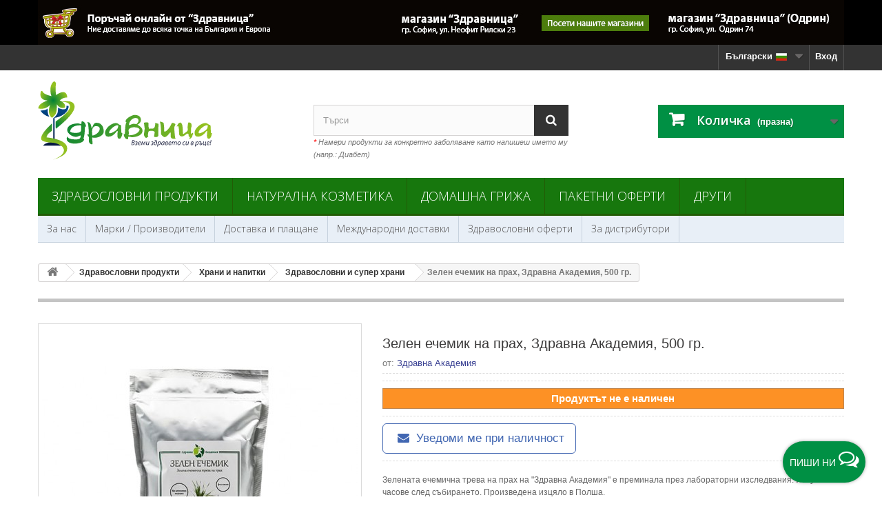

--- FILE ---
content_type: text/html; charset=utf-8
request_url: https://shop.zdravnitza.com/bg/zdravoslovni-hrani/2713-zelen-echemik-na-prah-zdravna-akademiya-500-gr.html
body_size: 26809
content:
<!DOCTYPE HTML> <!--[if lt IE 7]><html class="no-js lt-ie9 lt-ie8 lt-ie7 " lang="bg-bg"><![endif]--> <!--[if IE 7]><html class="no-js lt-ie9 lt-ie8 ie7" lang="bg-bg"><![endif]--> <!--[if IE 8]><html class="no-js lt-ie9 ie8" lang="bg-bg"><![endif]--> <!--[if gt IE 8]><html class="no-js ie9" lang="bg-bg"><![endif]--><html lang="bg-bg"><head prefix="og: http://ogp.me/ns# fb: http://ogp.me/ns/fb# article: http://ogp.me/ns/article#" ><meta charset="utf-8" /><title>Зелен ечемик на прах, Здравна Академия, 500 гр.</title><meta name="description" content="Зелената ечемична трева на прах на Здравна Академия е преминала през лабораторни изследвания. Изсушена часове след събирането. Произведена изцяло в Полша." /><meta name="google-site-verification" content="p7D8xn_JF2csxsSX9O6ptztbpt5pxeRI7bxpNYI1L-o" /><meta name='yandex-verification' content='57b92554be7eaa3a' /><meta name="generator" content="New S Net LTD." /><meta name="robots" content="index,follow" /><meta name="googlebot" content="index,follow"><meta name="revisit-after" content="1 days"><meta name="viewport" content="width=device-width, minimum-scale=0.25, maximum-scale=5.0, initial-scale=1.0" /><meta name="mobile-web-app-capable" content="yes" /><meta http-equiv="content-language" content="bg-bg" /><meta property="fb:admins" content="1787318429" /><meta property="fb:app_id" content="260281140665298" /><meta name="verify-paysera" content="aa60c2c886be3218f740287dd0deca8a"><link rel="icon" type="image/vnd.microsoft.icon" href="/img/favicon.ico?1759317225" /><link rel="shortcut icon" type="image/x-icon" href="/img/favicon.ico?1759317225" /><link rel="stylesheet" href="https://img02.zdravnitza.com/themes/default-bootstrap/cache/v_1749_9c8be7f4bcfc9f44cdb7dbe04a02b373_all.css" type="text/css" media="all" /><meta property="og:type" content="product" /><meta property="og:url" content="https://shop.zdravnitza.com/bg/zdravoslovni-hrani/2713-zelen-echemik-na-prah-zdravna-akademiya-500-gr.html" /><meta property="og:title" content="Зелен ечемик на прах, Здравна Академия, 500 гр." /><meta property="og:site_name" content="Здравословен онлайн магазин - Здравница" /><meta property="og:description" content="Зелената ечемична трева на прах на Здравна Академия е преминала през лабораторни изследвания. Изсушена часове след събирането. Произведена изцяло в Полша." /><meta property="og:image" content="https://img02.zdravnitza.com/3739-large_default/zelen-echemik-na-prah-zdravna-akademiya-500-gr.jpg" /><meta property="product:pretax_price:amount" content="24.17" /><meta property="product:pretax_price:currency" content="EUR" /><meta property="product:price:amount" content="29" /><meta property="product:price:currency" content="EUR" /><meta property="product:weight:value" content="0.530000" /><meta property="product:weight:units" content="kg" />  <script type="text/plain" data-category="marketing" data-service="facebookpixel">!function(f,b,e,v,n,t,s)
		{if(f.fbq)return;n=f.fbq=function(){n.callMethod?
		n.callMethod.apply(n,arguments):n.queue.push(arguments)};
		if(!f._fbq)f._fbq=n;n.push=n;n.loaded=!0;n.version='2.0';
		n.queue=[];t=b.createElement(e);t.async=!0;
		t.src=v;s=b.getElementsByTagName(e)[0];
		s.parentNode.insertBefore(t,s)}(window, document,'script',
		'https://connect.facebook.net/en_US/fbevents.js');
		fbq('init', '806818152691006');
		fbq('track', 'PageView', {}, { 
			eventID : 'pageview_1769679055'
		});
		var ajaxAddToCartFbqHref = 'https://shop.zdravnitza.com/bg/module/fbpixelcapi/ajax';</script> <script type="text/plain" data-category="marketing" data-service="microsoftuettag">(function(w,d,t,r,u)
		{
			var f,n,i;
			w[u]=w[u]||[],f=function()
			{
				var o={ti:"187155644", enableAutoSpaTracking: true};
				o.q=w[u],w[u]=new UET(o),w[u].push("pageLoad")
			},
			n=d.createElement(t),n.src=r,n.async=1,n.onload=n.onreadystatechange=function()
			{
				var s=this.readyState;
				s&&s!=="loaded"&&s!=="complete"||(f(),n.onload=n.onreadystatechange=null)
			},
			i=d.getElementsByTagName(t)[0],i.parentNode.insertBefore(n,i)
		})
		(window,document,"script","//bat.bing.com/bat.js","uetq");</script> <script type="text/plain" data-category="marketing" data-service="microsoftuettag">window.uetq = window.uetq || [];
		window.uetq.push('set', { 'pid': { 
			'em': 'e3b0c44298fc1c149afbf4c8996fb92427ae41e4649b934ca495991b7852b855',
			'ph': 'e3b0c44298fc1c149afbf4c8996fb92427ae41e4649b934ca495991b7852b855', 
		}});</script><div class="floatingButtonWrap"><div class="floatingButtonInner"> <a href="#" class="floatingButton"> <span id="textFloatingBtn" class="text">Пиши ни</span> <span id="message-icon" class="icon-comments-alt"></span> </a><div class="floatingMenu"><div class="headerMenu"> <span>&#128075; Здравейте,</span> екипът на &quot;Здравница&quot; е на Ваше разположение всеки работен ден от 9:00 до 17:00.</div><div class="contentMenu"><ul><li id="tawktochat"> <a id="liveChatOpen" href="#" class="livechat buttonclick" data-name="livechat"> Уеб чат <span class="icon-comments-alt"></span> <span id="statusLiveChat" class="icon-circle status offline"> Извън линия</span> </a></li><li> <a href="https://m.me/Zdravnitza" target="_blank" class="messenger buttonclick" data-name="messenger"> Messenger <span class="icon-messenger"></span> </a></li><li> <a href="https://wa.me/+359884108026" target="_blank" class="whatsapp buttonclick" data-name="whatsapp"> WhatsApp <span class="icon-whatsapp"></span> </a></li><li> <a href="tel:+35924837291" class="phone buttonclick" data-name="phone"> Телефон <span class="icon-phone"></span> </a></li><li> <a href="mailto:office@zdravnitza.com" class="email buttonclick" data-name="email"> Email <span class="icon-envelope"></span> </a></li></ul></div></div></div></div><link rel="canonical" href="https://shop.zdravnitza.com/bg/zdravoslovni-hrani/2713-zelen-echemik-na-prah-zdravna-akademiya-500-gr.html" />    <!--[if IE 8]> 
<script src="https://oss.maxcdn.com/libs/html5shiv/3.7.0/html5shiv.js"></script> 
<script src="https://oss.maxcdn.com/libs/respond.js/1.3.0/respond.min.js"></script> <![endif]--></head><body id="product" class="product product-2713 product-zelen-echemik-na-prah-zdravna-akademiya-500-gr category-33 category-zdravoslovni-hrani hide-left-column hide-right-column lang_bg"><div id="page"><div class="header-container"> <header id="header"><div class="banner"><div class="container"><div class="row"> <a href="https://shop.zdravnitza.com/bg/contact-us" title="&#1047;&#1076;&#1088;&#1072;&#1074;&#1085;&#1080;&#1094;&#1072;"> <img class="img-responsive" src="https://img02.zdravnitza.com/modules/blockbanner/img/1c754b0eaeeaeee5592e0e76d0476e29.jpg" alt="&#1047;&#1076;&#1088;&#1072;&#1074;&#1085;&#1080;&#1094;&#1072;" title="&#1047;&#1076;&#1088;&#1072;&#1074;&#1085;&#1080;&#1094;&#1072;" width="1170" height="65" /> </a></div></div></div><div class="nav"><div class="container"><div class="row"> <nav><div class="header_user_info"> <a class="login" href="https://shop.zdravnitza.com/bg/my-account" rel="nofollow" title="Влез в клиентския профил"> Вход </a></div><div id="languages-block-top" class="languages-block"><div class="current"> <span>Български<img alt="bg" height="11" span="" src="https://img01.zdravnitza.com/img/l/2.jpg" width="21" style="padding-left:5px;" /></span></div><ul id="first-languages" class="languages-block_ul toogle_content"><li > <a href="https://shop.zdravnitza.com/en/health-foods/2713-green-barley-grass-powder-pure-500-g.html" title="English (English)"> <span>English <img alt="en" height="11" span="" src="https://img01.zdravnitza.com/img/l/1.jpg" width="21" style="padding-left:5px;" /> </span> </a></li><li class="selected"> <span>Български <img alt="bg" height="11" span="" src="https://img01.zdravnitza.com/img/l/2.jpg" width="21" style="padding-left:5px;" /> </span></li></ul></div> </nav></div></div></div><div><div class="container"><div class="row"><div id="header_logo"> <a href="http://shop.zdravnitza.com/" title="Здравословен онлайн магазин - Здравница"> <img class="logo img-responsive" src="/img/logo-zdravnitza.svg" alt="Здравословен онлайн магазин - Здравница"/> </a></div><div id="search_block_top" class="col-sm-4 clearfix"><form id="searchbox" method="get" action="https://shop.zdravnitza.com/bg/search" > <input type="hidden" name="controller" value="search" /> <input type="hidden" name="orderby" value="position" /> <input type="hidden" name="orderway" value="desc" /> <input class="search_query form-control" type="text" id="search_query_top" name="search_query" placeholder="Търси" value="" /> <button type="submit" name="submit_search" class="btn btn-default button-search" aria-label="Search"> <span>Търси</span> </button></form> <br /> <span class="top_title"><span class="top_title-red">*</span> Намери продукти за конкретно заболяване като напишеш името му (напр.: Диабет)</span></div><div class="col-sm-4 clearfix"><div class="shopping_cart"> <a href="https://shop.zdravnitza.com/bg/quick-order" title="Виж моята количка" rel="nofollow"> <b>Количка</b> <span class="ajax_cart_quantity unvisible">0</span> <span class="ajax_cart_product_txt unvisible">Продукт</span> <span class="ajax_cart_product_txt_s unvisible">Продукти</span> <span class="ajax_cart_total unvisible"> </span> <span class="ajax_cart_no_product">(празна)</span> </a><div class="cart_block block exclusive"><div class="block_content"><div class="cart_block_list"><p class="cart_block_no_products"> Няма продукти</p><div class="cart-prices"><div class="cart-prices-line first-line"> <span class="price cart_block_shipping_cost ajax_cart_shipping_cost"> Безплатна доставка! </span> <span> Доставка </span></div><div class="cart-prices-line last-line"> <span class="price cart_block_total ajax_block_cart_total">0,00 €</span> <span>Общо:</span></div></div><p class="cart-buttons"> <a id="button_order_cart" class="btn btn-default button button-small" href="https://shop.zdravnitza.com/bg/quick-order" title="Поръчай" rel="nofollow"> <span> Поръчай<i class="icon-chevron-right right"></i> </span> </a></p></div></div></div></div></div><div id="layer_cart"><div class="clearfix"><div class="layer_cart_product col-xs-12 col-md-6"> <span class="cross" title="Затвори прозореца"></span><div class="titleGlobal"> <i class="icon-ok"></i>Продуктът е успешно добавен в количката ви</div><div class="product-image-container layer_cart_img"></div><div class="layer_cart_product_info"> <span id="layer_cart_product_title" class="product-name"></span> <span id="layer_cart_product_attributes"></span><div> <strong class="dark">Количество:</strong> <span id="layer_cart_product_quantity"></span></div><div> <strong class="dark">Общо:</strong> <span id="layer_cart_product_price"></span></div></div></div><div class="layer_cart_cart col-xs-12 col-md-6"><div class="titleGlboal"> <span class="ajax_cart_product_txt_s unvisible"> Има <span class="ajax_cart_quantity">0</span> продукта в количка. </span> <span class="ajax_cart_product_txt "> Има 1 продукт в количката. </span></div><div class="layer_cart_row"> <strong class="dark"> Цена на продуктите: </strong> <span class="ajax_block_products_total"> </span></div><div class="layer_cart_row"> <strong class="dark"> Цена за доставка: </strong> <span class="ajax_cart_shipping_cost"> Безплатна доставка! </span></div><div class="layer_cart_row"> <strong class="dark"> Общо: </strong> <span class="ajax_block_cart_total"> </span></div><div class="button-container"> <span class="continue btn btn-default button exclusive-medium" title="Продължете да пазарувате"> <span> <i class="icon-chevron-left left"></i>Продължете да пазарувате </span> </span> <a class="btn btn-default button button-medium" href="https://shop.zdravnitza.com/bg/quick-order" title="Към завършване на поръчката" rel="nofollow"> <span> Към завършване на поръчката<i class="icon-chevron-right right"></i> </span> </a></div></div></div><div class="crossseling hidden-xs hidden-sm"></div></div><div class="layer_cart_overlay"></div><div id="block_top_menu" class="sf-contener clearfix col-lg-12"><div class="cat-title">Категории</div><ul class="sf-menu clearfix menu-content"><li><a href="https://shop.zdravnitza.com/bg/3-zdravoslovni-produkti" title="Здравословни продукти">Здравословни продукти</a><ul><li><a href="https://shop.zdravnitza.com/bg/4-hrani-i-napitki" title="Храни и напитки">Храни и напитки</a><ul><li><a href="https://shop.zdravnitza.com/bg/33-zdravoslovni-hrani" title="Здравословни и супер храни">Здравословни и супер храни</a></li><li><a href="https://shop.zdravnitza.com/bg/131-rastitelni-proteini" title="Растителни протеини">Растителни протеини</a></li><li><a href="https://shop.zdravnitza.com/bg/117-yufka-makaroni-pasta" title="Юфка, макарони, паста">Юфка, макарони, паста</a></li><li><a href="https://shop.zdravnitza.com/bg/114-pasti-i-takhani" title="Пасти и Тахани">Пасти и Тахани</a></li><li><a href="https://shop.zdravnitza.com/bg/94-shokoladi-biskviti-barcheta-i-dr" title="Шоколади, бисквити, барчета и др.">Шоколади, бисквити, барчета и др.</a></li><li><a href="https://shop.zdravnitza.com/bg/43-semena-yadki-i-susheni-plodove" title="Семена, ядки и сушени плодове">Семена, ядки и сушени плодове</a></li><li><a href="https://shop.zdravnitza.com/bg/34-zdravoslovni-napitki" title="Здравословни напитки">Здравословни напитки</a></li><li><a href="https://shop.zdravnitza.com/bg/7-naturalni-brashna" title="Натурални брашна">Натурални брашна</a></li><li><a href="https://shop.zdravnitza.com/bg/105-naturalni-oceti" title="Натурални оцети">Натурални оцети</a></li><li><a href="https://shop.zdravnitza.com/bg/13-podpravki" title="Подправки">Подправки</a></li><li><a href="https://shop.zdravnitza.com/bg/6-podsladiteli" title="Подсладители">Подсладители</a><ul><li><a href="https://shop.zdravnitza.com/bg/97-klenov-sirop" title="Кленов сироп">Кленов сироп</a></li></ul></li><li><a href="https://shop.zdravnitza.com/bg/109-med-i-pchelni-produkti" title="Мед и пчелни продукти">Мед и пчелни продукти</a></li><li><a href="https://shop.zdravnitza.com/bg/125-produkti-ot-cikoriya" title="Продукти от Цикория">Продукти от Цикория</a></li><li><a href="https://shop.zdravnitza.com/bg/27-produkti-za-otslabvane" title="Продукти за отслабване">Продукти за отслабване</a></li></ul></li><li><a href="https://shop.zdravnitza.com/bg/14-olia-i-masla" title="Олиа и Масла">Олиа и Масла</a><ul><li><a href="https://shop.zdravnitza.com/bg/95-maslo-ot-cheren-kimion" title="Масло от черен кимион">Масло от черен кимион</a></li><li><a href="https://shop.zdravnitza.com/bg/96-maslo-ot-byal-trn" title="Масло от бял трън">Масло от бял трън</a></li><li><a href="https://shop.zdravnitza.com/bg/130-maslo-ot-oblepiha" title="Масло от облепиха">Масло от облепиха</a></li><li><a href="https://shop.zdravnitza.com/bg/108-konopeno-maslo" title="Конопено масло">Конопено масло</a></li><li><a href="https://shop.zdravnitza.com/bg/107-kokosovo-maslo" title="Кокосово масло">Кокосово масло</a></li><li><a href="https://shop.zdravnitza.com/bg/123-leneno-maslo" title="Ленено масло">Ленено масло</a></li><li><a href="https://shop.zdravnitza.com/bg/106-drugi-masla" title="Други">Други</a></li></ul></li><li><a href="https://shop.zdravnitza.com/bg/12-hranitelni-dobavki" title="Хранителни добавки">Хранителни добавки</a><ul><li><a href="https://shop.zdravnitza.com/bg/139-ayurvedichni-produkti" title="Аюрведични продукти">Аюрведични продукти</a></li><li><a href="https://shop.zdravnitza.com/bg/116-vitamini-i-minerali" title="Витамини и минерали">Витамини и минерали</a></li><li><a href="https://shop.zdravnitza.com/bg/134-zhensko-zdrave" title="Женско здраве">Женско здраве</a></li><li><a href="https://shop.zdravnitza.com/bg/136-mazhko-zdrave" title="Мъжко здраве">Мъжко здраве</a></li><li><a href="https://shop.zdravnitza.com/bg/137-za-babreci" title="За бъбреци">За бъбреци</a></li><li><a href="https://shop.zdravnitza.com/bg/15-za-imunitet" title="За имунитет">За имунитет</a></li><li><a href="https://shop.zdravnitza.com/bg/81-za-grip-prostuda-kashlica" title="За грип, простуда, кашлица">За грип, простуда, кашлица</a></li><li><a href="https://shop.zdravnitza.com/bg/42-za-sarce-i-krvno" title="За сърце и кръвно">За сърце и кръвно</a></li><li><a href="https://shop.zdravnitza.com/bg/93-za-stomah-i-cherva" title="За стомах и черва">За стомах и черва</a></li><li><a href="https://shop.zdravnitza.com/bg/99-za-cheren-drob-i-jlachka" title="За черен дроб и жлъчка">За черен дроб и жлъчка</a></li><li><a href="https://shop.zdravnitza.com/bg/80-za-holesterol" title="За холестерол">За холестерол</a></li><li><a href="https://shop.zdravnitza.com/bg/41-za-diabet-i-kravna-zahar" title="За диабет и кръвна захар">За диабет и кръвна захар</a></li><li><a href="https://shop.zdravnitza.com/bg/16-za-stavi-kosti-i-muskuli" title="За стави, кости и мускули">За стави, кости и мускули</a><ul><li><a href="https://shop.zdravnitza.com/bg/122-zhelatin-i-kolagen" title="Желатин и Колаген">Желатин и Колаген</a></li></ul></li><li><a href="https://shop.zdravnitza.com/bg/135-nervna-sistema-stres-bezsanie" title="Нервна система, стрес, безсъние">Нервна система, стрес, безсъние</a></li><li><a href="https://shop.zdravnitza.com/bg/98-detoks-na-organizma" title="Детокс на организма">Детокс на организма</a></li><li><a href="https://shop.zdravnitza.com/bg/88-mineralni-soli" title="Минерални соли">Минерални соли</a></li><li><a href="https://shop.zdravnitza.com/bg/126-prechisten-nbs-mineral" title="Пречистен НБС минерал">Пречистен НБС минерал</a></li><li><a href="https://shop.zdravnitza.com/bg/17-drugi" title="Други">Други</a></li></ul></li><li><a href="https://shop.zdravnitza.com/bg/8-bilki-i-bilkovi-produkti" title="Билки и билкови продукти">Билки и билкови продукти</a><ul><li><a href="https://shop.zdravnitza.com/bg/9-bilki" title="Билки">Билки</a></li><li><a href="https://shop.zdravnitza.com/bg/10-bilkovi-chajove-i-kombinacii" title="Билкови чайове и комбинации">Билкови чайове и комбинации</a></li><li><a href="https://shop.zdravnitza.com/bg/121-mursalski-chai" title="Мурсалски чай">Мурсалски чай</a></li><li><a href="https://shop.zdravnitza.com/bg/120-produkti-ot-chaga" title="Продукти от Чага">Продукти от Чага</a></li><li><a href="https://shop.zdravnitza.com/bg/133-mumijo-shilazhit" title="Мумийо (Шилажит)">Мумийо (Шилажит)</a></li><li><a href="https://shop.zdravnitza.com/bg/11-bilkovi-tinkturi" title="Билкови тинктури">Билкови тинктури</a></li><li><a href="https://shop.zdravnitza.com/bg/46-bilkovi-siropi" title="Билкови сиропи">Билкови сиропи</a></li><li><a href="https://shop.zdravnitza.com/bg/71-esencii-na-dr-bah" title="Есенции на д-р Бах">Есенции на д-р Бах</a></li></ul></li></ul></li><li><a href="https://shop.zdravnitza.com/bg/18-naturalna-kozmetika" title="Натурална козметика">Натурална козметика</a><ul><li><a href="https://shop.zdravnitza.com/bg/19-krasota-i-zdrave" title="Красота и здраве">Красота и здраве</a><ul><li><a href="https://shop.zdravnitza.com/bg/47-grizha-za-liceto" title="Грижа за лицето">Грижа за лицето</a></li><li><a href="https://shop.zdravnitza.com/bg/132-grizha-za-ustnite" title="Грижа за устните">Грижа за устните</a></li><li><a href="https://shop.zdravnitza.com/bg/48-grija-za-racete-i-tyaloto" title="Грижа за ръцете и тялото">Грижа за ръцете и тялото</a></li><li><a href="https://shop.zdravnitza.com/bg/50-grizha-za-krakata" title="Грижа за краката">Грижа за краката</a></li><li><a href="https://shop.zdravnitza.com/bg/51-majka-i-bebe" title="Майка и Бебе">Майка и Бебе</a></li><li><a href="https://shop.zdravnitza.com/bg/65-slancezashtitni-produkti" title="Слънцезащитни продукти">Слънцезащитни продукти</a></li><li><a href="https://shop.zdravnitza.com/bg/100-eterichni-masla" title="Етерични масла">Етерични масла</a></li><li><a href="https://shop.zdravnitza.com/bg/115-produkti-za-masazh" title="Продукти за масаж">Продукти за масаж</a></li><li><a href="https://shop.zdravnitza.com/bg/119-naturalni-parfyumi" title="Натурални парфюми">Натурални парфюми</a></li><li><a href="https://shop.zdravnitza.com/bg/140-aromatni-svesthi" title="Ароматни свещи">Ароматни свещи</a></li></ul></li><li><a href="https://shop.zdravnitza.com/bg/45-produkti-za-banya" title="Продукти за баня">Продукти за баня</a><ul><li><a href="https://shop.zdravnitza.com/bg/78-sapuni" title="Сапуни">Сапуни</a></li><li><a href="https://shop.zdravnitza.com/bg/79-dush-gelove" title="Душ гелове">Душ гелове</a></li><li><a href="https://shop.zdravnitza.com/bg/44-pasti-za-zabi" title="Пасти за зъби">Пасти за зъби</a></li><li><a href="https://shop.zdravnitza.com/bg/64-intimna-higiena" title="Интимна хигиена">Интимна хигиена</a></li></ul></li><li><a href="https://shop.zdravnitza.com/bg/49-grizha-za-kosata" title="Грижа за косата">Грижа за косата</a><ul><li><a href="https://shop.zdravnitza.com/bg/77-naturalni-shampoani" title="Натурални шампоани">Натурални шампоани</a></li><li><a href="https://shop.zdravnitza.com/bg/127-naturalni-balsami" title="Натурални балсами">Натурални балсами</a></li><li><a href="https://shop.zdravnitza.com/bg/128-maski-za-kosa" title="Маски за коса">Маски за коса</a></li><li><a href="https://shop.zdravnitza.com/bg/129-bilkovi-produkti-za-kosa" title="Билкови продукти за коса">Билкови продукти за коса</a></li></ul></li><li><a href="https://shop.zdravnitza.com/bg/20-lechebni-mazila" title="Лечебни мазила">Лечебни мазила</a><ul><li><a href="https://shop.zdravnitza.com/bg/72-akne" title="Акне">Акне</a></li><li><a href="https://shop.zdravnitza.com/bg/138-psoriazis" title="Псориазис">Псориазис</a></li><li><a href="https://shop.zdravnitza.com/bg/73-razshireni-veni" title="Разширени вени">Разширени вени</a></li><li><a href="https://shop.zdravnitza.com/bg/75-rani-izgaryaniya-i-dr" title="Рани, изгаряния и др.">Рани, изгаряния и др.</a></li><li><a href="https://shop.zdravnitza.com/bg/74-stavi-i-kosti" title="Стави и кости">Стави и кости</a></li><li><a href="https://shop.zdravnitza.com/bg/76-drugi-mazila" title="Други мазила">Други мазила</a></li></ul></li></ul></li><li><a href="https://shop.zdravnitza.com/bg/142-domashna-grizha" title="Домашна грижа">Домашна грижа</a></li><li><a href="https://shop.zdravnitza.com/bg/113-paketni-oferti" title="Пакетни оферти">Пакетни оферти</a></li><li><a href="https://shop.zdravnitza.com/bg/110-drugi" title="Други">Други</a><ul><li><a href="https://shop.zdravnitza.com/bg/52-pomoshtni-sredstva" title="Помощни средства">Помощни средства</a><ul><li><a href="https://shop.zdravnitza.com/bg/111-konosan-konopeno-vaje" title="Коносан - конопено въже">Коносан - конопено въже</a></li><li><a href="https://shop.zdravnitza.com/bg/53-bastuni" title="Бастуни">Бастуни</a><ul><li><a href="https://shop.zdravnitza.com/bg/58-drveni-bastuni" title="Дървени бастуни">Дървени бастуни</a></li><li><a href="https://shop.zdravnitza.com/bg/59-aluminievi-bastuni" title="Алуминиеви бастуни">Алуминиеви бастуни</a></li><li><a href="https://shop.zdravnitza.com/bg/60-prisposobleniya-za-bastuni" title="Приспособления за бастуни">Приспособления за бастуни</a></li></ul></li><li><a href="https://shop.zdravnitza.com/bg/55-paterici-i-kanadki" title="Патерици и канадки">Патерици и канадки</a><ul><li><a href="https://shop.zdravnitza.com/bg/61-darveni-paterici-i-kanadki" title="Дървени патерици и канадки">Дървени патерици и канадки</a></li><li><a href="https://shop.zdravnitza.com/bg/62-aluminievi-paterici-i-kanadki" title="Алуминиеви патерици и канадки">Алуминиеви патерици и канадки</a></li></ul></li><li><a href="https://shop.zdravnitza.com/bg/63-prokhodilki" title="Проходилки">Проходилки</a></li></ul></li><li><a href="https://shop.zdravnitza.com/bg/66-borba-s-vreditelite" title="Борба с вредителите">Борба с вредителите</a><ul><li><a href="https://shop.zdravnitza.com/bg/67-komari-i-karlezhi" title="Комари и кърлежи">Комари и кърлежи</a></li><li><a href="https://shop.zdravnitza.com/bg/68-blkhi-i-mravki" title="Бълхи и мравки">Бълхи и мравки</a></li><li><a href="https://shop.zdravnitza.com/bg/69-hlebarki" title="Хлебарки">Хлебарки</a></li><li><a href="https://shop.zdravnitza.com/bg/70-osi-mukhi-i-strsheli" title="Оси, мухи и стършели">Оси, мухи и стършели</a></li></ul></li><li><a href="https://shop.zdravnitza.com/bg/112-lepenki-i-plastiri" title="Лепенки и пластири">Лепенки и пластири</a></li><li><a href="https://shop.zdravnitza.com/bg/141-himalajski-solni-kristali" title="Хималайски солни кристали">Хималайски солни кристали</a></li></ul></li></ul></div><div id="block_top_menu_second" class="sf-contener_second clearfix col-lg-12"><div class="cat-title_second">Меню</div><ul class="sf-menu_second clearfix menu-content"><li> <a href="https://shop.zdravnitza.com/bg/content/13-za-nas" title="За нас"> За нас</a></li><li> <a href="https://shop.zdravnitza.com/bg/manufacturers" title="Марки / Производители">Марки / Производители</a></li><li> <a href="https://shop.zdravnitza.com/bg/content/2-dostavki-i-plashtane" title="Доставка и плащане">Доставка и плащане</a></li><li> <a href="https://shop.zdravnitza.com/bg/dostavki-do-evropa">Международни доставки</a></li><li> <a href="https://shop.zdravnitza.com/bg/prices-drop" title="Здравословни оферти">Здравословни оферти</a></li><li> <a href="https://shop.zdravnitza.com/bg/content/4-za-distributori" title="За дистрибутори">За дистрибутори</a></li></ul></div></div></div></div> </header></div><div class="columns-container"><div id="columns" class="container"><div class="breadcrumb clearfix"> <a class="home" href="https://shop.zdravnitza.com/" title="Начало"><i class="icon-home"></i></a> <span itemscope itemtype="http://schema.org/BreadcrumbList"> <span class="navigation-pipe" >&gt;</span> <span class="navigation_page"><span itemprop="itemListElement" itemscope itemtype="http://schema.org/ListItem"><a itemscope itemtype="http://schema.org/Thing" itemprop="item" itemid="https://shop.zdravnitza.com/bg/3-zdravoslovni-produkti" href="https://shop.zdravnitza.com/bg/3-zdravoslovni-produkti" title="Здравословни продукти"><span itemprop="name">Здравословни продукти</span></a><meta itemprop="position" content="1" /></span><span class="navigation-pipe">></span><span itemprop="itemListElement" itemscope itemtype="http://schema.org/ListItem"><a itemscope itemtype="http://schema.org/Thing" itemprop="item" itemid="https://shop.zdravnitza.com/bg/4-hrani-i-napitki" href="https://shop.zdravnitza.com/bg/4-hrani-i-napitki" title="Храни и напитки"><span itemprop="name">Храни и напитки</span></a><meta itemprop="position" content="2" /></span><span class="navigation-pipe">></span><span itemprop="itemListElement" itemscope itemtype="http://schema.org/ListItem"><a itemscope itemtype="http://schema.org/Thing" itemprop="item" itemid="https://shop.zdravnitza.com/bg/33-zdravoslovni-hrani" href="https://shop.zdravnitza.com/bg/33-zdravoslovni-hrani" title="Здравословни и супер храни"><span itemprop="name">Здравословни и супер храни</span></a><meta itemprop="position" content="3" /></span><span class="navigation-pipe">></span><span itemprop="itemListElement" itemscope itemtype="http://schema.org/ListItem" ><span itemprop="name">Зелен ечемик на прах, Здравна Академия, 500 гр.</span><meta itemprop="position" content="4" /></span></span> </span></div><div class="row"><div id="top_column" class="center_column col-xs-12 col-sm-12"></div></div><div class="row"><div id="center_column" class="center_column col-xs-12 col-sm-12"><div class="primary_block row"> <script type="application/ld+json">{
    "@context": "https://schema.org",
    "@type": "Product",
    "name": "Зелен ечемик на прах, Здравна Академия, 500 гр.",
    "url": "https://shop.zdravnitza.com/bg/zdravoslovni-hrani/2713-zelen-echemik-na-prah-zdravna-akademiya-500-gr.html",
    "description": "Зелената ечемична трева на прах на \"Здравна Академия\" е преминала през лабораторни изследвания. Изсушена часове след събирането. Произведена изцяло в Полша.",
    "image": [
        "https://img01.zdravnitza.com/3739-thickbox_default/zelen-echemik-na-prah-zdravna-akademiya-500-gr.jpg",
        "https://img02.zdravnitza.com/3740-thickbox_default/zelen-echemik-na-prah-zdravna-akademiya-500-gr.jpg"
    ],
    "weight": {
        "@type": "QuantitativeValue",
        "value": "0.530000",
        "unitCode": "kg"
    },
    "sku": "17978406",
    "brand": {
        "@type": "Brand",
        "name": "Здравна Академия",
        "url": "https://shop.zdravnitza.com/bg/brand/142-zdravna-akademiya"
    },
    "additionalProperty": [
        {
            "@type": "PropertyValue",
            "name": "Баркод",
            "value": "5904730307024"
        },
        {
            "@type": "PropertyValue",
            "name": "Опаковка",
            "value": "500 гр."
        },
        {
            "@type": "PropertyValue",
            "name": "Произход",
            "value": "Полша"
        },
        {
            "@type": "PropertyValue",
            "name": "Съдържание",
            "value": "Зелен ечемик на прах"
        },
        {
            "@type": "PropertyValue",
            "name": "Тегло",
            "value": "0.530 кг."
        },
        {
            "@type": "PropertyValue",
            "name": "Подходящ за",
            "value": "Възрастни, Деца, Вегетарианци, Вегани"
        }
    ],
    "offers": {
        "@type": "Offer",
        "priceCurrency": "EUR",
        "price": 29,
        "itemCondition": "https://schema.org/NewCondition",
        "availability": "https://schema.org/OutOfStock"
    },
    "category": {
        "@type": "Thing",
        "name": "Здравословни и супер храни",
        "url": "https://shop.zdravnitza.com/bg/33-zdravoslovni-hrani",
        "description": "Можем ли да се храним наистина здравословно? Кои са здравословните храни, колко струват и как да ги поръчаме? Отговорите на тези въпроси в Здравословн онлайн магазин Здравница."
    }
}</script> <div class="container"><div class="top-hr"></div></div><div class="pb-left-column col-xs-12 col-sm-4 col-md-5"><div id="image-block" class="clearfix"> <span id="view_full_size"> <img id="bigpic" src="https://img02.zdravnitza.com/3739-large_default/zelen-echemik-na-prah-zdravna-akademiya-500-gr.jpg" title="Зелен ечемик на прах, Здравна Академия, 500 гр." alt="Зелен ечемик на прах, Здравна Академия, 500 гр." width="458" height="458" /><div id="linkReplace" class="no-print"> <span class="span_link">Увеличи</span></div> </span></div><div id="views_block" class="clearfix "><div id="thumbs_list"><ul id="thumbs_list_frame"><li id="thumbnail_3739"> <a href="https://img01.zdravnitza.com/3739-thickbox_default/zelen-echemik-na-prah-zdravna-akademiya-500-gr.jpg" data-fancybox-group="other-views" class="fancybox shown" title="Зелен ечемик на прах, Здравна Академия, 500 гр."> <img class="img-responsive" id="thumb_3739" src="https://img01.zdravnitza.com/3739-cart_default/zelen-echemik-na-prah-zdravna-akademiya-500-gr.jpg" alt="Зелен ечемик на прах, Здравна Академия, 500 гр." title="Зелен ечемик на прах, Здравна Академия, 500 гр." height="80" width="80" loading="lazy"/> </a></li><li id="thumbnail_3740" class="last"> <a href="https://img02.zdravnitza.com/3740-thickbox_default/zelen-echemik-na-prah-zdravna-akademiya-500-gr.jpg" data-fancybox-group="other-views" class="fancybox" title="Зелен ечемик на прах, Здравна Академия, 500 гр."> <img class="img-responsive" id="thumb_3740" src="https://img01.zdravnitza.com/3740-cart_default/zelen-echemik-na-prah-zdravna-akademiya-500-gr.jpg" alt="Зелен ечемик на прах, Здравна Академия, 500 гр." title="Зелен ечемик на прах, Здравна Академия, 500 гр." height="80" width="80" loading="lazy"/> </a></li></ul></div></div><p class="resetimg clear no-print"> <span id="wrapResetImages" style="display: none;"> <a href="https://shop.zdravnitza.com/bg/zdravoslovni-hrani/2713-zelen-echemik-na-prah-zdravna-akademiya-500-gr.html" name="resetImages"> <i class="icon-repeat"></i> Покажи всички снимки </a> </span></p></div><div class="pb-center-column col-xs-12 col-sm-7"><h1>Зелен ечемик на прах, Здравна Академия, 500 гр.</h1><div class="spec brand"><div class="caption" style="padding-bottom:5px;">от: <a href="https://shop.zdravnitza.com/bg/brand/142-zdravna-akademiya" style="color:#3a4193; text-decoration:none;">Здравна Академия</a><br /></div></div><hr /><div class="content_prices clearfix"><div class="clear"></div></div><hr /><div class="available-for-order"><div class="padding">Продуктът не е наличен</div></div><hr /><div style="margin: 10px 0 10px 0;"> <a class="btn btn-default btn-lg iFrameProductBackInStock" style="border-color: #4267b2;color: #4267b2;background: #ffffff;" href="#"> <i class="icon-envelope" style="padding: 0 5px 0 5px;"></i> Уведоми ме при наличност </a></div><hr /><div id="short_description_block"><div id="short_description_content" class="rte align_justify"><h2 class="short_desc_product">Зелената ечемична трева на прах на "Здравна Академия" е преминала през лабораторни изследвания. Изсушена часове след събирането. Произведена изцяло в Полша.</h2></div><p class="buttons_bottom_block"> <a href="javascript:{}" class="button"> Повече детайли </a></p> <section class="page-product-box"> <span id="product_reference" > <strong>Продуктов код:</strong> <span class="editable" style="font-weight: 500;color: #666;" content="17978406">17978406</span> <br /> </span> <strong>Баркод:</strong> 5904730307024 <br /> <strong>Опаковка:</strong> 500 гр. <br /> <strong>Произход:</strong> Полша <br /> <strong>Съдържание:</strong> Зелен ечемик на прах <br /> <strong>Тегло:</strong> 0.530 кг. <br /> <strong>Подходящ за:</strong> Възрастни, Деца, Вегетарианци, Вегани <br /> </section></div><hr /><div class="clearfix"><p id="quantity_wanted_p" style="display: none;"> <label>Количество:</label> <input type="text" name="qty" id="quantity_wanted" class="text" value="1" aria-label="quantity"/> <a href="#" data-field-qty="qty" class="btn btn-default button-minus product_quantity_down" aria-label="quantity up"> <span><i class="icon-minus"></i></span> </a> <a href="#" data-field-qty="qty" class="btn btn-default button-plus product_quantity_up " aria-label="quantity down"> <span><i class="icon-plus"></i></span> </a> <span class="clearfix"></span></p><p id="minimal_quantity_wanted_p" style="display: none;"> Този продукт не се продава поединично. Трябва да поръчате поне <b id="minimal_quantity_label">1</b> бр. от този продукт</p></div><form id="buy_block" action="https://shop.zdravnitza.com/bg/cart" method="post"><p class="hidden"> <input type="hidden" name="token" value="fde9063e9e8e16f960620b486bc4dce1" /> <input type="hidden" name="id_product" value="2713" id="product_page_product_id" /> <input type="hidden" name="add" value="1" /> <input type="hidden" name="id_product_attribute" id="idCombination" value="" /></p><div class="box-info-product"><div class="unvisible"><p id="add_to_cart" class="no-print"> <button type="submit" name="Submit" class="exclusive"> <span>Добави към количката</span> </button></p><hr /></div></div></form> <section class="page-product-box"><div style="margin: 10px 0 10px 0;"><div class="fb-like" data-href="https://shop.zdravnitza.com/bg/zdravoslovni-hrani/2713-zelen-echemik-na-prah-zdravna-akademiya-500-gr.html" width="" data-layout="standard" data-action="like" data-size="large" data-share="false"></div></div><hr /> </section> <section class="page-product-box"> <span> <a href="https://www.facebook.com/sharer/sharer.php?u=https://shop.zdravnitza.com/bg/zdravoslovni-hrani/2713-zelen-echemik-na-prah-zdravna-akademiya-500-gr.html" target="_blank"> <img src="https://img01.zdravnitza.com/themes/default-bootstrap/img//socialsharing/facebook.png" border="0" alt="Share on Facebook" loading="lazy" /> </a> <a href="https://twitter.com/home?status=https://shop.zdravnitza.com/bg/zdravoslovni-hrani/2713-zelen-echemik-na-prah-zdravna-akademiya-500-gr.html" target="_blank"> <img src="https://img01.zdravnitza.com/themes/default-bootstrap/img//socialsharing/twitter.png" border="0" alt="Share on Twitter" loading="lazy" /> </a> </span> </section> <section class="page-product-box"><hr /></section></div></div> <section class="page-product-box-new"><h3 class="page-product-heading no-border">Информация за продукта</h3><div class="rte"><div style="width: 270px; float: right;"><div style="width: 250px; background: #fff; border-left: 2px solid #237916; float: right;"><div style="margin-left: 10px; margin-right: 3px;"><p style="text-align: left; padding-top: 10px;"><span style="font-family: Roboto; font-size: 12px; color: #555454;">купи този продукт от</span><br /> <span style="font-family: Roboto; font-size: 16px; font-weight: bold; color: #237916;">Магазин в твоя град</span></p><p><span style="font-family: Roboto; font-size: 12px; color: #555454;">Този продукт можете да закупите от партньорската, търговска мрежа на “Здравница”</span></p><p><a style="font-family: Roboto; font-size: 14px; font-weight: bold; color: #237916;" href="/partiorska-mreja/partniorska-targovska-mreja-na-zdravnitza.html" target="_blank">ВИЖ АДРЕСИТЕ НА МАГАЗИНИТЕ</a></p></div></div></div><p><strong>- 100% натурален продукт<br /> - Зелена ечемична трева на прах<br /> - Натурален източник на хлорофил<br /> - Без неприятни миризми<br /> - Подходящ за възрастни и деца</strong></p><p>Ечемикът е една от първите култури засявана от човечеството. Това станало в района на Плодородния полумесец - район с относително изобилие от вода и районите около река Нил в североизточна Африка.</p><p>Най-ранните археологически доказателства за употребата на хората на див ечемик идват от епипалеолитния паметник Охало, намиращ се в южния край на Галилейското езеро. Останките са датирани около 8500 г. пр. Хр.</p><p>Японците използват зелената ечемична трева за приготвяне на напитка наречена "Aojiru". Ечемичените листа на прах могат да бъдат намерени в редица форми - на прах, таблетки и други.</p><p>Зеленият ечемик на "Здравна Академия" е преминал през лабораторни изследвания. Изсушен часове след събирането. Произведен изцяло в Полша.</p><p style="font-size: 18px; font-weight: bold;">Здравословни ползи:</p><p>Зеленият ечемик се използва от дълбока древност за пречистване на организма, отслабване, алкализиране на организма, поддържане на имунитета и доброто здраве на кръвоносната система и сърцето, за подпомагане на перисталтиката на червата.</p><p><strong>Зелената ечемична трева на прах се отличава с:</strong><br /> - Високо съдържание на хлорофил, чийто строеж е подобен на този на хемоглобина;<br /> - Високо съдържание на диетични фибри - разтворими и неразтворими;<br /> - Високо съдържание на витамини - чаша сок от ечемична трева съдържа толкова витамини, колкото цяла глава броколи. Особено високо е съдържанието на витамини от В групата, а също и на С и Е;<br /> - Високо съдържание на лесно усвоими белтъчини и екзогенни аминокиселини (такива, които организмът не може да произведе сам): глутаминова киселина, аспарагинова киселина, аланин, левцин, лизин, пролин, фенилаланин;<br /> - Съдържа фолиева киселина (витамин В9);<br /> - Високо съдържание на антиоксиданти;<br /> - Богато съдържание на минерали: калий, селен, магнезий, манган, желязо, калций, цинк;</p><p style="font-size: 18px; font-weight: bold;">Съдържание:</p><p>Зелен ечемик на прах.</p><p style="font-size: 18px; font-weight: bold;">Хранителни стойности на 100 g:</p><p>Енергия: 253 kcal<br /> Усвоими въглехидрати: 3.4 g<br /> Целулоза: 39 g<br /> Мазнини: 5 g<br /> Протеини: 29 g<br /> Натрий: 0.05 g<br /> Витамин А: 11833 mcg<br /> Фолиева киселина: 1305 mcg<br /> Хлорофил: 982 mcg</p><p style="font-size: 18px; font-weight: bold;">Начин на употреба:</p><p>Разтворете 1-2 чаени лъжички зелен ечемик на прах в чаша хладка вода, сок, кисело мляко или друга течност. Най-добре е да се приема 30 мин. преди хранене. Не е препоръчително да се смесва с горещи течности - може да загуби част от полезните си свойства.</p><p>Съхранявайте на сухо място в плътно затворена опаковка!</p><p><strong>Опаковка: </strong>500 гр.</p><hr /><p style="font-size: 18px; font-weight: bold;">Информация за търговци</p><p>Този продукт е дистрибутиран от "Здравница". В случай, че имате търговски обект на територията на България и Европейския съюз можете да се свържете с нас, за да Ви предоставим ценова листа и условия за партньорство. Повече информация намерете в <a class="btn btn-default" style="font-weight: bold; color: #3333cc; text-decoration: none;" title="За Дистрибутори" href="/content/4-za-distributori">"За дистрибутори"</a>.</p><p>"Здравница" е регистрирана търговска марка собственост на "Ню Ес Нет" ЕООД. Предлаганите от нас продукти са със 100% гарантирано качество и притежават всички необходими сертификати.</p></div> </section> <section class="page-product-box"><h3 id="#idTab5" class="page-product-heading">Отзиви от потребители</h3><div id="idTab5"><div id="product_comments_block_tab"><p class="align_center"> <a id="new_comment_tab_btn" class="btn btn-default button button-small open-comment-form" href="#new_comment_form"> <span>Напиши отзив за този продукт !</span> </a></p></div></div> </section><div style="display: none;"><div id="new_comment_form"><form id="id_new_comment_form" action="#"><div class="page-subheading"> Напиши отзив за продукта</div><div class="row"><div class="product clearfix col-xs-12 col-sm-6"> <img src="https://img02.zdravnitza.com/3739-medium_default/zelen-echemik-na-prah-zdravna-akademiya-500-gr.jpg" height="125" width="125" alt="Зелен ечемик на прах, Здравна Академия, 500 гр." /><div class="product_desc"><p class="product_name"> <strong>Зелен ечемик на прах, Здравна Академия, 500 гр.</strong></p><p>Зелената ечемична трева на прах на "Здравна Академия" е преминала през лабораторни изследвания. Изсушена часове след събирането. Произведена изцяло в Полша.</p></div></div><div class="new_comment_form_content col-xs-12 col-sm-6"><div>Напиши отзив за продукта</div><div id="new_comment_form_error" class="error" style="display: none; padding: 15px 25px"><ul></ul></div><ul id="criterions_list"><li> <label>Оценка:</label><div class="star_content"> <input class="star" type="radio" name="criterion[1]" value="1" /> <input class="star" type="radio" name="criterion[1]" value="2" /> <input class="star" type="radio" name="criterion[1]" value="3" checked="checked" /> <input class="star" type="radio" name="criterion[1]" value="4" /> <input class="star" type="radio" name="criterion[1]" value="5" /></div><div class="clearfix"></div></li></ul> <label for="comment_title"> Заглавие: <sup class="required">*</sup> </label> <input id="comment_title" name="title" type="text" value=""/> <label for="content"> Коментар: <sup class="required">*</sup> </label><textarea id="content" name="content"></textarea><label> Вашето име: <sup class="required">*</sup> </label> <input id="commentCustomerName" name="customer_name" type="text" value=""/><div id="new_comment_form_footer"> <input id="id_product_comment_send" name="id_product" type="hidden" value='2713' /><p class="fl required"><sup>*</sup> Задължителни полета</p><p class="fr"> <button id="submitNewMessage" name="submitMessage" type="submit" class="btn button button-small"> <span>Изпрати</span> </button>&nbsp; или&nbsp; <a class="closefb" href="#"> Откажи </a></p><div class="clearfix"></div></div></div></div></form></div></div> <section class="page-product-box blockproductscategory"><h3 class="productscategory_h3 page-product-heading">Продукти в същата категория</h3><div id="productscategory_list" class="clearfix"><ul id="bxslider1" class="bxslider clearfix"><li class="product-box item"> <a href="https://shop.zdravnitza.com/bg/zdravoslovni-hrani/467-nebet-sheker-byal-100-gr.html" class="lnk_img product-image" title="Небет шекер, бял, 100 гр."> <img style="max-width: 166px;max-height: 166px;" class="onLoadImage" src="/img/p/bg.jpg" data-src="https://img02.zdravnitza.com/1287-home_default/nebet-sheker-byal-100-gr.jpg" alt="Небет шекер, бял, 100 гр." /> </a> <span class="product-name"> <a href="https://shop.zdravnitza.com/bg/zdravoslovni-hrani/467-nebet-sheker-byal-100-gr.html" title="Небет шекер, бял, 100 гр.">Небет шекер, бял, 100 гр.</a> </span><p class="price_display"> <span class="price">1,12 €</span></p></li><li class="product-box item"> <a href="https://shop.zdravnitza.com/bg/drugi/470-birena-maya-lyuspi.html" class="lnk_img product-image" title="Бирена мая на люспи, Биониа, 100 гр."> <img style="max-width: 166px;max-height: 166px;" class="onLoadImage" src="/img/p/bg.jpg" data-src="https://img01.zdravnitza.com/533-home_default/birena-maya-lyuspi.jpg" alt="Бирена мая на люспи, Биониа, 100 гр." /> </a> <span class="product-name"> <a href="https://shop.zdravnitza.com/bg/drugi/470-birena-maya-lyuspi.html" title="Бирена мая на люспи, Биониа, 100 гр.">Бирена мая на люспи, Биониа, 100 гр.</a> </span><p class="price_display"> <span class="price">3,02 €</span></p></li><li class="product-box item"> <a href="https://shop.zdravnitza.com/bg/zdravoslovni-hrani/757-organichno-kokosovo-mlyako-400-ml.html" class="lnk_img product-image" title="Органично кокосово мляко, Сесил Органик, 400 мл."> <img style="max-width: 166px;max-height: 166px;" class="onLoadImage" src="/img/p/bg.jpg" data-src="https://img01.zdravnitza.com/2746-home_default/organichno-kokosovo-mlyako-400-ml.jpg" alt="Органично кокосово мляко, Сесил Органик, 400 мл." /> </a> <span class="product-name"> <a href="https://shop.zdravnitza.com/bg/zdravoslovni-hrani/757-organichno-kokosovo-mlyako-400-ml.html" title="Органично кокосово мляко, Сесил Органик, 400 мл.">Органично кокосово мляко, Сесил Органик, 400 мл.</a> </span><p class="price_display"> <span class="price">2,66 €</span></p></li><li class="product-box item"> <a href="https://shop.zdravnitza.com/bg/zdravoslovni-hrani/1105-pshenichni-trici-fini-500-gr.html" class="lnk_img product-image" title="Пшенични трици, фини, Екосем, 500 гр."> <img style="max-width: 166px;max-height: 166px;" class="onLoadImage" src="/img/p/bg.jpg" data-src="https://img02.zdravnitza.com/1203-home_default/pshenichni-trici-fini-500-gr.jpg" alt="Пшенични трици, фини, Екосем, 500 гр." /> </a> <span class="product-name"> <a href="https://shop.zdravnitza.com/bg/zdravoslovni-hrani/1105-pshenichni-trici-fini-500-gr.html" title="Пшенични трици, фини, Екосем, 500 гр.">Пшенични трици, фини, Екосем, 500 гр.</a> </span><p class="price_display"> <span class="price">0,87 €</span></p></li><li class="product-box item"> <a href="https://shop.zdravnitza.com/bg/zdravoslovni-hrani/1287-maka-na-prah-zdravnitza-200-gr.html" class="lnk_img product-image" title="Мака на прах, Здравница, 200 гр."> <img style="max-width: 166px;max-height: 166px;" class="onLoadImage" src="/img/p/bg.jpg" data-src="https://img02.zdravnitza.com/7916-home_default/maka-na-prah-zdravnitza-200-gr.jpg" alt="Мака на прах, Здравница, 200 гр." /> </a> <span class="product-name"> <a href="https://shop.zdravnitza.com/bg/zdravoslovni-hrani/1287-maka-na-prah-zdravnitza-200-gr.html" title="Мака на прах, Здравница, 200 гр.">Мака на прах, Здравница, 200 гр.</a> </span><p class="price_display"> <span class="price">4,86 €</span></p></li><li class="product-box item"> <a href="https://shop.zdravnitza.com/bg/zdravoslovni-hrani/261-zakvaska-bolgari-za-domashno-kiselo-mlyako.html" class="lnk_img product-image" title="Закваска за домашно кисело мляко, Болгари, 7 сашета"> <img style="max-width: 166px;max-height: 166px;" class="onLoadImage" src="/img/p/bg.jpg" data-src="https://img01.zdravnitza.com/5638-home_default/zakvaska-bolgari-za-domashno-kiselo-mlyako.jpg" alt="Закваска за домашно кисело мляко, Болгари, 7 сашета" /> </a> <span class="product-name"> <a href="https://shop.zdravnitza.com/bg/zdravoslovni-hrani/261-zakvaska-bolgari-za-domashno-kiselo-mlyako.html" title="Закваска за домашно кисело мляко, Болгари, 7 сашета">Закваска за домашно кисело мляко, Болгари, 7 сашета</a> </span><p class="price_display"> <span class="price">5,42 €</span></p></li><li class="product-box item"> <a href="https://shop.zdravnitza.com/bg/zdravoslovni-hrani/262-zakvaska-bolgari-za-probiotichen-jogurt.html" class="lnk_img product-image" title="Закваска за пробиотичен йогурт, Болгари, 7 сашета"> <img style="max-width: 166px;max-height: 166px;" class="onLoadImage" src="/img/p/bg.jpg" data-src="https://img01.zdravnitza.com/3080-home_default/zakvaska-bolgari-za-probiotichen-jogurt.jpg" alt="Закваска за пробиотичен йогурт, Болгари, 7 сашета" /> </a> <span class="product-name"> <a href="https://shop.zdravnitza.com/bg/zdravoslovni-hrani/262-zakvaska-bolgari-za-probiotichen-jogurt.html" title="Закваска за пробиотичен йогурт, Болгари, 7 сашета">Закваска за пробиотичен йогурт, Болгари, 7 сашета</a> </span><p class="price_display"> <span class="price">5,42 €</span></p></li><li class="product-box item"> <a href="https://shop.zdravnitza.com/bg/rastitelni-proteini/1544-grahov-protein-surov-bionia-200-gr.html" class="lnk_img product-image" title="Грахов протеин, суров, Биониа, 200 гр."> <img style="max-width: 166px;max-height: 166px;" class="onLoadImage" src="/img/p/bg.jpg" data-src="https://img01.zdravnitza.com/7450-home_default/grahov-protein-surov-bionia-200-gr.jpg" alt="Грахов протеин, суров, Биониа, 200 гр." /> </a> <span class="product-name"> <a href="https://shop.zdravnitza.com/bg/rastitelni-proteini/1544-grahov-protein-surov-bionia-200-gr.html" title="Грахов протеин, суров, Биониа, 200 гр.">Грахов протеин, суров, Биониа, 200 гр.</a> </span><p class="price_display"> <span class="price">3,89 €</span></p></li><li class="product-box item"> <a href="https://shop.zdravnitza.com/bg/zdravoslovni-hrani/1663-hranitelna-maya-neaktivna-klasik-100-gr.html" class="lnk_img product-image" title="Хранителна мая, неактивна, Класик, 100 гр."> <img style="max-width: 166px;max-height: 166px;" class="onLoadImage" src="/img/p/bg.jpg" data-src="https://img02.zdravnitza.com/1896-home_default/hranitelna-maya-neaktivna-klasik-100-gr.jpg" alt="Хранителна мая, неактивна, Класик, 100 гр." /> </a> <span class="product-name"> <a href="https://shop.zdravnitza.com/bg/zdravoslovni-hrani/1663-hranitelna-maya-neaktivna-klasik-100-gr.html" title="Хранителна мая, неактивна, Класик, 100 гр.">Хранителна мая, неактивна, Класик, 100 гр.</a> </span><p class="price_display"> <span class="price">3,22 €</span></p></li><li class="product-box item"> <a href="https://shop.zdravnitza.com/bg/zdravoslovni-hrani/1664-hranitelna-maya-vegana-verde-vita-100-gr.html" class="lnk_img product-image" title="Хранителна мая - Вегана, Верде Вита, 100 гр."> <img style="max-width: 166px;max-height: 166px;" class="onLoadImage" src="/img/p/bg.jpg" data-src="https://img02.zdravnitza.com/7964-home_default/hranitelna-maya-vegana-verde-vita-100-gr.jpg" alt="Хранителна мая - Вегана, Верде Вита, 100 гр." /> </a> <span class="product-name"> <a href="https://shop.zdravnitza.com/bg/zdravoslovni-hrani/1664-hranitelna-maya-vegana-verde-vita-100-gr.html" title="Хранителна мая - Вегана, Верде Вита, 100 гр.">Хранителна мая - Вегана, Верде Вита, 100 гр.</a> </span><p class="price_display"> <span class="price">4,14 €</span></p></li></ul></div> </section><br /><br /> <section id="crossselling" class="page-product-box"><h3 class="productscategory_h2 page-product-heading"> Продукти, които може би ще ви заинтересуват:</h3><div id="crossselling_list"><ul id="crossselling_list_car" class="clearfix"><li class="product-box item"> <a class="lnk_img product-image" href="https://shop.zdravnitza.com/bg/bilkovi-tinkturi/778-artishok-tinktura.html" title="Артишок, билкова тинктура, Биохерба, 50 мл." > <img style="max-width: 166px;max-height: 166px;border:0;" class="onLoadImage" src="/img/p/bg.jpg" data-src="https://img02.zdravnitza.com/7053-home_default/artishok-tinktura.jpg" alt="Артишок, билкова тинктура, Биохерба, 50 мл." /> </a> <span class="product_name" style="color:#3a3939; font-size:15px; line-height:15px;"> <a href="https://shop.zdravnitza.com/bg/bilkovi-tinkturi/778-artishok-tinktura.html" title="Артишок, билкова тинктура, Биохерба, 50 мл." style="color:#3a3939;"> Артишок, билкова тинктура, Биохерба, 50 мл. </a> </span><p class="price_display"> <span class="price">4,50 €</span></p></li><li class="product-box item"> <a class="lnk_img product-image" href="https://shop.zdravnitza.com/bg/bilki/3686-smokinya-izsusheni-lista-bilkariya-30-gr.html" title="Смокиня, изсушени листа, Билкария, 30 гр." > <img style="max-width: 166px;max-height: 166px;border:0;" class="onLoadImage" src="/img/p/bg.jpg" data-src="https://img02.zdravnitza.com/6140-home_default/smokinya-izsusheni-lista-bilkariya-30-gr.jpg" alt="Смокиня, изсушени листа, Билкария, 30 гр." /> </a> <span class="product_name" style="color:#3a3939; font-size:15px; line-height:15px;"> <a href="https://shop.zdravnitza.com/bg/bilki/3686-smokinya-izsusheni-lista-bilkariya-30-gr.html" title="Смокиня, изсушени листа, Билкария, 30 гр." style="color:#3a3939;"> Смокиня, изсушени листа, Билкария, 30 гр. </a> </span><p class="price_display"> <span class="price">1,28 €</span></p></li><li class="product-box item"> <a class="lnk_img product-image" href="https://shop.zdravnitza.com/bg/naturalni-brashna/890-naturalno-palnozrnesto-brashno-ot-elda.html" title="Натурално пълнозърнесто брашно от елда, Екосем, 500 гр." > <img style="max-width: 166px;max-height: 166px;border:0;" class="onLoadImage" src="/img/p/bg.jpg" data-src="https://img02.zdravnitza.com/4681-home_default/naturalno-palnozrnesto-brashno-ot-elda.jpg" alt="Натурално пълнозърнесто брашно от елда, Екосем, 500 гр." /> </a> <span class="product_name" style="color:#3a3939; font-size:15px; line-height:15px;"> <a href="https://shop.zdravnitza.com/bg/naturalni-brashna/890-naturalno-palnozrnesto-brashno-ot-elda.html" title="Натурално пълнозърнесто брашно от елда, Екосем, 500 гр." style="color:#3a3939;"> Натурално пълнозърнесто брашно от елда, Екосем, 500 гр. </a> </span><p class="price_display"> <span class="price">3,22 €</span></p></li><li class="product-box item"> <a class="lnk_img product-image" href="https://shop.zdravnitza.com/bg/za-imunitet/2778-selen-hranitelna-dobavka-niksen-30-tabletki.html" title="Селен, хранителна добавка, Никсен, 30 таблетки" > <img style="max-width: 166px;max-height: 166px;border:0;" class="onLoadImage" src="/img/p/bg.jpg" data-src="https://img01.zdravnitza.com/3885-home_default/selen-hranitelna-dobavka-niksen-30-tabletki.jpg" alt="Селен, хранителна добавка, Никсен, 30 таблетки" /> </a> <span class="product_name" style="color:#3a3939; font-size:15px; line-height:15px;"> <a href="https://shop.zdravnitza.com/bg/za-imunitet/2778-selen-hranitelna-dobavka-niksen-30-tabletki.html" title="Селен, хранителна добавка, Никсен, 30 таблетки" style="color:#3a3939;"> Селен, хранителна добавка, Никсен, 30 таблетки </a> </span><p class="price_display"> <span class="price">3,78 €</span></p></li><li class="product-box item"> <a class="lnk_img product-image" href="https://shop.zdravnitza.com/bg/drugi/183-yablkov-pektin-na-prah-80-gr.html" title="Ябълков пектин на прах, Крюгер, 80 гр." > <img style="max-width: 166px;max-height: 166px;border:0;" class="onLoadImage" src="/img/p/bg.jpg" data-src="https://img02.zdravnitza.com/6245-home_default/yablkov-pektin-na-prah-80-gr.jpg" alt="Ябълков пектин на прах, Крюгер, 80 гр." /> </a> <span class="product_name" style="color:#3a3939; font-size:15px; line-height:15px;"> <a href="https://shop.zdravnitza.com/bg/drugi/183-yablkov-pektin-na-prah-80-gr.html" title="Ябълков пектин на прах, Крюгер, 80 гр." style="color:#3a3939;"> Ябълков пектин на прах, Крюгер, 80 гр. </a> </span><p class="price_display"> <span class="price">2,05 €</span></p></li><li class="product-box item"> <a class="lnk_img product-image" href="https://shop.zdravnitza.com/bg/naturalni-brashna/2479-brashno-ot-sinap-semena-na-prah-zdravnitza-200-gr.html" title="Брашно от синап, семена на прах, Здравница, 200 гр." > <img style="max-width: 166px;max-height: 166px;border:0;" class="onLoadImage" src="/img/p/bg.jpg" data-src="https://img01.zdravnitza.com/7739-home_default/brashno-ot-sinap-semena-na-prah-zdravnitza-200-gr.jpg" alt="Брашно от синап, семена на прах, Здравница, 200 гр." /> </a> <span class="product_name" style="color:#3a3939; font-size:15px; line-height:15px;"> <a href="https://shop.zdravnitza.com/bg/naturalni-brashna/2479-brashno-ot-sinap-semena-na-prah-zdravnitza-200-gr.html" title="Брашно от синап, семена на прах, Здравница, 200 гр." style="color:#3a3939;"> Брашно от синап, семена на прах, Здравница, 200 гр. </a> </span><p class="price_display"> <span class="price">2,76 €</span></p></li><li class="product-box item"> <a class="lnk_img product-image" href="https://shop.zdravnitza.com/bg/bilki/2712-pamuklijka-naryazni-lista-zdravna-akademiya-200-gr.html" title="Памуклийка - нарязни листа, Здравна Академия, 200 гр." > <img style="max-width: 166px;max-height: 166px;border:0;" class="onLoadImage" src="/img/p/bg.jpg" data-src="https://img02.zdravnitza.com/3737-home_default/pamuklijka-naryazni-lista-zdravna-akademiya-200-gr.jpg" alt="Памуклийка - нарязни листа, Здравна Академия, 200 гр." /> </a> <span class="product_name" style="color:#3a3939; font-size:15px; line-height:15px;"> <a href="https://shop.zdravnitza.com/bg/bilki/2712-pamuklijka-naryazni-lista-zdravna-akademiya-200-gr.html" title="Памуклийка - нарязни листа, Здравна Академия, 200 гр." style="color:#3a3939;"> Памуклийка - нарязни листа, Здравна Академия, 200 гр. </a> </span><p class="price_display"> <span class="price">10,02 €</span></p></li><li class="product-box item"> <a class="lnk_img product-image" href="https://shop.zdravnitza.com/bg/produkti-ot-cikoriya/3070-cikoriya-s-diva-shipka-zamestitel-na-kafeto-zdravnitza-100-gr.html" title="Цикория с дива шипка, заместител на кафето, Здравница, 100 гр." > <img style="max-width: 166px;max-height: 166px;border:0;" class="onLoadImage" src="/img/p/bg.jpg" data-src="https://img02.zdravnitza.com/4602-home_default/cikoriya-s-diva-shipka-zamestitel-na-kafeto-zdravnitza-100-gr.jpg" alt="Цикория с дива шипка, заместител на кафето, Здравница, 100 гр." /> </a> <span class="product_name" style="color:#3a3939; font-size:15px; line-height:15px;"> <a href="https://shop.zdravnitza.com/bg/produkti-ot-cikoriya/3070-cikoriya-s-diva-shipka-zamestitel-na-kafeto-zdravnitza-100-gr.html" title="Цикория с дива шипка, заместител на кафето, Здравница, 100 гр." style="color:#3a3939;"> Цикория с дива шипка, заместител на кафето, Здравница, 100 гр. </a> </span></li><li class="product-box item"> <a class="lnk_img product-image" href="https://shop.zdravnitza.com/bg/rastitelni-proteini/2293-grahov-protein-ot-jalt-grah-na-prah-zdravnitza-400-gr.html" title="Грахов протеин, от жълт грах, на прах, Здравница, 400 гр." > <img style="max-width: 166px;max-height: 166px;border:0;" class="onLoadImage" src="/img/p/bg.jpg" data-src="https://img01.zdravnitza.com/3452-home_default/grahov-protein-ot-jalt-grah-na-prah-zdravnitza-400-gr.jpg" alt="Грахов протеин, от жълт грах, на прах, Здравница, 400 гр." /> </a> <span class="product_name" style="color:#3a3939; font-size:15px; line-height:15px;"> <a href="https://shop.zdravnitza.com/bg/rastitelni-proteini/2293-grahov-protein-ot-jalt-grah-na-prah-zdravnitza-400-gr.html" title="Грахов протеин, от жълт грах, на прах, Здравница, 400 гр." style="color:#3a3939;"> Грахов протеин, от жълт грах, на прах, Здравница, 400 гр. </a> </span></li><li class="product-box item"> <a class="lnk_img product-image" href="https://shop.zdravnitza.com/bg/bilkovi-siropi/2196-byal-baz-s-dzhindzhifil-bilkov-sirop-za-razrezhdane-zdravnica-285-ml.html" title="Бял бъз с джинджифил, билков сироп за разреждане, Здравница, 285 мл." > <img style="max-width: 166px;max-height: 166px;border:0;" class="onLoadImage" src="/img/p/bg.jpg" data-src="https://img01.zdravnitza.com/5932-home_default/byal-baz-s-dzhindzhifil-bilkov-sirop-za-razrezhdane-zdravnica-285-ml.jpg" alt="Бял бъз с джинджифил, билков сироп за разреждане, Здравница, 285 мл." /> </a> <span class="product_name" style="color:#3a3939; font-size:15px; line-height:15px;"> <a href="https://shop.zdravnitza.com/bg/bilkovi-siropi/2196-byal-baz-s-dzhindzhifil-bilkov-sirop-za-razrezhdane-zdravnica-285-ml.html" title="Бял бъз с джинджифил, билков сироп за разреждане, Здравница, 285 мл." style="color:#3a3939;"> Бял бъз с джинджифил, билков сироп за разреждане, Здравница, 285 мл. </a> </span><p class="price_display"> <span class="price">4,50 €</span></p></li></ul></div> </section><script type="text/plain" data-category="marketing" data-service="facebookpixel">$(document).ready(function () {
		fbq('track', 'ViewContent', {
			content_type: 'product',
			content_ids: [2713],
			content_name: 'Зелен ечемик на прах, Здравна Академия, 500 гр.',
			currency: 'EUR',
			value: '29.00', 
		},{ 
			eventID : 'viewcontent_1769679055'
		});
	});</script> <script type="text/plain" data-category="marketing" data-service="microsoftuettag">window.uetq = window.uetq || [];
	window.uetq.push('event', 'view_item', {
		"ecomm_prodid": [2713],
		"ecomm_pagetype": 'product'
	});</script>  </div></div></div></div><div id="fb-root"></div><div class="footer-container"> <footer id="footer" class="container"><div class="row"><section id="social_block"><ul><li class="facebook"> <a target="_blank" aria-label="Follow on Facebook" href="https://www.facebook.com/Zdravnitza" rel="nofollow"> <span>Facebook</span> </a></li><li class="instagram"> <a target="_blank" aria-label="Follow on Instagram" href="https://instagram.com/zdravnitza/" rel="nofollow"> <span>Instagram</span> </a></li><li class="twitter"> <a target="_blank" aria-label="Follow on X" href="http://twitter.com/#!/zdravnitza" rel="nofollow"> <span>Twitter</span> </a></li><li class="youtube"> <a target="_blank" aria-label="Follow on YouTube" href="https://www.youtube.com/channel/UCDsHPyo36f77hUgT0SCMbKA" rel="nofollow"> <span>Youtube</span> </a></li><li class="pinterest"> <a target="_blank" aria-label="Follow on Pinterest" href="http://www.pinterest.com/zdravnitza/" rel="nofollow"> <span>Pinterest</span> </a></li></ul><h4>Следете ни</h4> </section><div class="clearfix"></div><section class="blockcategories_footer footer-block col-xs-12 col-sm-2"><h4>Категории</h4><div class="category_footer toggle-footer"><div class="list"><ul class="tree "><li > <a href="https://shop.zdravnitza.com/bg/3-zdravoslovni-produkti" title="Здравословни продукти в Здравословен онлайн магазин &quot;Здравница&quot; Богато разнообразие на здравословни храни и напитки, натурални брашна, подправки, подсладители, олиа, зехтини и др."> <b>Здравословни продукти</b> </a><ul><li > <a href="https://shop.zdravnitza.com/bg/4-hrani-i-napitki" title="Богато разнообразие на здравословни храни и напитки, натурални брашна, подправки и подсладители и много други в здравословен онлaйн магазин Здравница."> <b>Храни и напитки</b> </a><ul><li > <a href="https://shop.zdravnitza.com/bg/33-zdravoslovni-hrani" title="Можем ли да се храним наистина здравословно? Кои са здравословните храни, колко струват и как да ги поръчаме? Отговорите на тези въпроси в Здравословн онлайн магазин &quot;Здравница&quot;."> Здравословни и супер храни </a></li><li > <a href="https://shop.zdravnitza.com/bg/131-rastitelni-proteini" title="Богато разнообразие на протеини от растителен произход, подходящи за възрастни и деца, за спортисти, вегани и вегетарианци в &quot;Здравница&quot;."> Растителни протеини </a></li><li > <a href="https://shop.zdravnitza.com/bg/117-yufka-makaroni-pasta" title="Богато разнообразие на юфки, макарони, кус кус, и пасти в Здравословен онлайн магазин &quot;Здравница&quot;."> Юфка, макарони, паста </a></li><li > <a href="https://shop.zdravnitza.com/bg/114-pasti-i-takhani" title="Богато разнообразие на здравословни пасти и тахани в Здравословен онлайн магазин &quot;Здравница&quot;."> Пасти и Тахани </a></li><li > <a href="https://shop.zdravnitza.com/bg/94-shokoladi-biskviti-barcheta-i-dr" title="Богато разнообразие на натурални шоколади, бисквити, сурови и протеинови барчета в Здравословен онлайн магазин &quot;Здравница&quot;."> Шоколади, бисквити, барчета и др. </a></li><li > <a href="https://shop.zdravnitza.com/bg/43-semena-yadki-i-susheni-plodove" title="Семената и ядките са едни от най-изявените, т.нар. Супер храни. Те са източник на енергия, протеини, мазнини и хранителни вещества."> Семена, ядки и сушени плодове </a></li><li > <a href="https://shop.zdravnitza.com/bg/34-zdravoslovni-napitki" title="Кои напитки са здравословни? Как те ни помагат да бъдем здрави? Колко струват и как да поръчаме такива напитки? Отговорите на тези въпроси в Здравословен онлайн магазин &quot;Здравница&quot;."> Здравословни напитки </a></li><li > <a href="https://shop.zdravnitza.com/bg/7-naturalni-brashna" title="Богато разнообразие на 100% натурални брашна от различни зърнени култури в Здравословен онлайн магазин &quot;Здравница&quot;."> Натурални брашна </a></li><li > <a href="https://shop.zdravnitza.com/bg/105-naturalni-oceti" title="Богато разнообразие на 100% натурални оцети от различни суровини в Здравословен онлайн магазин &quot;Здравница&quot;."> Натурални оцети </a></li><li > <a href="https://shop.zdravnitza.com/bg/13-podpravki" title="Съществуват подправки и добавки към храните, които освен вкусни са много полезни за здравето на човек. Кои са те? Разберете в Здравословен магазин &quot;Здравница&quot;."> Подправки </a></li><li > <a href="https://shop.zdravnitza.com/bg/6-podsladiteli" title="Знаете, че бялата захар е не до там полезна. С какво, обаче, можем да я заменим? Намерете здравословното решение в Здравословен магазин &quot;Здравница&quot;."> Подсладители </a></li><li > <a href="https://shop.zdravnitza.com/bg/109-med-i-pchelni-produkti" title="Разнообразие на пчелни продукти, сред които пчелен прашец, пчелен клей, прополисови тинктури, пчелен мед и др. в Здравословен онлайн магазин &quot;Здравница&quot;."> Мед и пчелни продукти </a></li><li > <a href="https://shop.zdravnitza.com/bg/125-produkti-ot-cikoriya" title="Богато разнообразие на продуки от Цикория като разтворима цикория (натурален заместител на кафето), капучино от цикория, екстракт от цикория в Здраволовен магазин &quot;Здравница&quot;."> Продукти от Цикория </a></li><li class="last" > <a href="https://shop.zdravnitza.com/bg/27-produkti-za-otslabvane" title="Намерете правилния и ефективен продукт, с чиято помощ ще редуцирате теглото си и ще изглеждате перфектно в Здравословен онлайн магазин &quot;Здравница&quot;."> Продукти за отслабване </a></li></ul></li><li > <a href="https://shop.zdravnitza.com/bg/14-olia-i-masla" title="Олиата са растителни масла извлчени от различни растения чрез различни технологии. В Здравословен онлайн магазин &quot;Здравница&quot; ще намерите богато разнообразие на олиа, масла и зехтини полезни за Вашето здраве."> <b>Олиа и Масла</b> </a><ul><li > <a href="https://shop.zdravnitza.com/bg/95-maslo-ot-cheren-kimion" title="Маслото от черен кимион на &quot;Здравница&quot; е мощен имуностимулатор, действа благоприятно на цялото тяло особено при главоболие, астма, псориазис, токсини, паразити и др."> Масло от черен кимион </a></li><li > <a href="https://shop.zdravnitza.com/bg/96-maslo-ot-byal-trn" title="Маслото от бял трън на Здравница влияе благоприятно при заболявания на черния дроб като цироза, хепатит, чернодробна мастна дегенерация и др."> Масло от бял трън </a></li><li > <a href="https://shop.zdravnitza.com/bg/130-maslo-ot-oblepiha" title="Студено пресовани, натурални масла от облепиха (морски зърнастец). Продуктите са подходящи за директна консумация и козметична употреба."> Масло от облепиха </a></li><li > <a href="https://shop.zdravnitza.com/bg/108-konopeno-maslo" title="Студено пресовани, непреработени, 100% натурални масла от конопени семена в &quot;Здравница&quot;."> Конопено масло </a></li><li > <a href="https://shop.zdravnitza.com/bg/107-kokosovo-maslo" title="Кокосовото масло е растителна мазнина извличана от копрата – ядката на кокосовия орех."> Кокосово масло </a></li><li > <a href="https://shop.zdravnitza.com/bg/123-leneno-maslo" title="Лененото масло е отличен източник на незаменими мастни киселини, които са крайно необходими за поддържане на добро здраве. Съдържа значително количество витамин Е."> Ленено масло </a></li><li class="last" > <a href="https://shop.zdravnitza.com/bg/106-drugi-masla" title="Богато разнообразие на натурални, растителни масла и олиа в Здравословен онлайн магазин &quot;Здравница&quot;."> Други </a></li></ul></li><li > <a href="https://shop.zdravnitza.com/bg/12-hranitelni-dobavki" title="Богато разнообразие на хранителни добавки, които се грижат за цялостното здравословно състояние на човек в Здравословен онлайн магазин Здравница."> <b>Хранителни добавки</b> </a><ul><li > <a href="https://shop.zdravnitza.com/bg/139-ayurvedichni-produkti" title="Аюрведични продукти в Здравословен онлайн магазин &quot;Здравница&quot;. Богата гама на продукти по Аюрведа като храни, хранителни добавки, добавки в храната и др."> Аюрведични продукти </a></li><li > <a href="https://shop.zdravnitza.com/bg/116-vitamini-i-minerali" title="Богато разнообразие на витамини и минерали под формата на капсули и сиропи в Здравословен магазин &quot;Здравница&quot;."> Витамини и минерали </a></li><li > <a href="https://shop.zdravnitza.com/bg/134-zhensko-zdrave" title="Продукти за женско здраве в Здравословен онлайн магазин &quot;Здравница&quot;. Богато разнообразие на натурални хранителни добавки и продукти, които се грижат за здравето на жената."> Женско здраве </a></li><li > <a href="https://shop.zdravnitza.com/bg/136-mazhko-zdrave" title="Продукти за мъжко здраве в Здравословен онлайн магазин &quot;Здравница&quot;. Богато разнообразие на натурални хранителни добавки и продукти, които се грижат за здравето на мъжа."> Мъжко здраве </a></li><li > <a href="https://shop.zdravnitza.com/bg/137-za-babreci" title="Разнообразие на продукти с натурален произход, които подкрепят здравето и нормалното функциониране на бъбреците."> За бъбреци </a></li><li > <a href="https://shop.zdravnitza.com/bg/15-za-imunitet" title="Богат избор на хранителни добавки с естествен произход за поддържане и подсилване на имунната система в Здравословен онлайн магазин &quot;Здравница&quot;."> За имунитет </a></li><li > <a href="https://shop.zdravnitza.com/bg/81-za-grip-prostuda-kashlica" title="Богат избор на хранителни добавки с естествен произход при грип, простуда, кашлица и др. в Здравословен онлайн магазин &quot;Здравница&quot;."> За грип, простуда, кашлица </a></li><li > <a href="https://shop.zdravnitza.com/bg/42-za-sarce-i-krvno" title="Богат избор на хранителни добавки на естествена основа, които поддържат здравето на сърцето и регулират кръвното налягане."> За сърце и кръвно </a></li><li > <a href="https://shop.zdravnitza.com/bg/93-za-stomah-i-cherva" title="Богат избор на хранителни добавки на естествена основа, които се грижат за здравето на стомашно-чревния тракт."> За стомах и черва </a></li><li > <a href="https://shop.zdravnitza.com/bg/99-za-cheren-drob-i-jlachka" title="Богат избор на хранителни добавки с естествен произход при проблеми с черния дроб и жлъчката в Здравословен онлайн магазин &quot;Здравница&quot;."> За черен дроб и жлъчка </a></li><li > <a href="https://shop.zdravnitza.com/bg/80-za-holesterol" title="Богат избор на хранителни добавки с естествен произход за поддържане на нормалните нива на холестерола в Здравословен онлайн магазин &quot;Здравница&quot;."> За холестерол </a></li><li > <a href="https://shop.zdravnitza.com/bg/41-za-diabet-i-kravna-zahar" title="Богат избор на хранителни добавки в помощ при диабет и за регулиране на кръвната захар в Здравословен онлайн магазин &quot;Здравница&quot;."> За диабет и кръвна захар </a></li><li > <a href="https://shop.zdravnitza.com/bg/16-za-stavi-kosti-i-muskuli" title="Богат избор на хранителни добавки на естествена основа, които поддържат и възстановяват здравто и еластичността на ставите."> За стави, кости и мускули </a></li><li > <a href="https://shop.zdravnitza.com/bg/135-nervna-sistema-stres-bezsanie" title="Богато разнообразие на хранителни добавки с естествен произход с благоприятно действие върху нервната система, вкл. стрес и безсъние."> Нервна система, стрес, безсъние </a></li><li > <a href="https://shop.zdravnitza.com/bg/98-detoks-na-organizma" title="Богат избор на хранителни добавки и натурални продукти, които подкрепят прочистването на организма в Здравословен онлайн магазин &quot;Здравница&quot;."> Детокс на организма </a></li><li > <a href="https://shop.zdravnitza.com/bg/88-mineralni-soli" title="Минералните соли са част от идеята за цялостна грижа за здравето. При нарушения в алкално-киселинното равновесие, нерационално хранене, прекомерен стрес и интоксикации и др."> Минерални соли </a></li><li > <a href="https://shop.zdravnitza.com/bg/126-prechisten-nbs-mineral" title="Природният, Родопски НПС минерал с изключителни свойства. Подпомага прочистването на тялото и действа благоприятно върху целия организъм."> Пречистен НБС минерал </a></li><li class="last" > <a href="https://shop.zdravnitza.com/bg/17-drugi" title="Хранителни добавки на естествена основа, които се грижат за цялостнотно здравословно състояние на човека."> Други </a></li></ul></li><li class="last" > <a href="https://shop.zdravnitza.com/bg/8-bilki-i-bilkovi-produkti" title="Богато разнообразие на билки, билкови чайове, тинктури и др. в Здравословен онлайн магазин &quot;Здравница&quot;."> <b>Билки и билкови продукти</b> </a><ul><li > <a href="https://shop.zdravnitza.com/bg/9-bilki" title="Информация и възможност за поръчка на над 190 вида билки."> Билки </a></li><li > <a href="https://shop.zdravnitza.com/bg/10-bilkovi-chajove-i-kombinacii" title="Богата гама на билкови чайове и смеси в Здравословен онлайн магазин &quot;Здравница&quot;"> Билкови чайове и комбинации </a></li><li > <a href="https://shop.zdravnitza.com/bg/121-mursalski-chai" title="Мурсалският чай е едно от чудесата на България. Притежава силно антиоксидантно действие, тонизиращо, общоукрепващо, антианемично и диуретично действие."> Мурсалски чай </a></li><li > <a href="https://shop.zdravnitza.com/bg/120-produkti-ot-chaga" title="Богата гама от натурални и здравословни продукти от дива, сибирска гъба Чага в Здравословен онлайн магазин &quot;Здравница&quot;."> Продукти от Чага </a></li><li > <a href="https://shop.zdravnitza.com/bg/133-mumijo-shilazhit" title="Богато разнообразие на продукти от пречистено Мумийо, познато като Шилажит. Мумийото е древен продукт, под формата на тъмна смола, добит в труднодостъпни за човека скали."> Мумийо (Шилажит) </a></li><li > <a href="https://shop.zdravnitza.com/bg/11-bilkovi-tinkturi" title="Богата гама на билкови тинктури в Здравословен онлайн магазин &quot;Здравница&quot;."> Билкови тинктури </a></li><li > <a href="https://shop.zdravnitza.com/bg/46-bilkovi-siropi" title="Разнообразие от натурални, билкови сиропи, които се грижат за Вашето здраве в Здравословен онлайн магазин &quot;Здравница&quot;"> Билкови сиропи </a></li><li class="last" > <a href="https://shop.zdravnitza.com/bg/71-esencii-na-dr-bah" title="Богата гама от цветните есенции на д-р Бах в Здравословен онлайн магазин &quot;Здравница&quot;."> Есенции на д-р Бах </a></li></ul></li></ul></li><li > <a href="https://shop.zdravnitza.com/bg/18-naturalna-kozmetika" title="Богат избор на натурални кремове, мазила и масла, които се грижат за външната и вътрешна красота на човека."> <b>Натурална козметика</b> </a><ul><li > <a href="https://shop.zdravnitza.com/bg/19-krasota-i-zdrave" title="Богат избор на натурална козметика, която се грижи за красотата и здравето на Вашите лице, тяло, коса и кожа."> <b>Красота и здраве</b> </a><ul><li > <a href="https://shop.zdravnitza.com/bg/47-grizha-za-liceto" title="Богат избор на натурални и здравословни продукти, които се грижат за здравето и красотата на вашето лице, шия и др."> Грижа за лицето </a></li><li > <a href="https://shop.zdravnitza.com/bg/132-grizha-za-ustnite" title="Богат избор на натурални и здравословни продукти, които се грижат за здравето и красотата на вашите устни."> Грижа за устните </a></li><li > <a href="https://shop.zdravnitza.com/bg/48-grija-za-racete-i-tyaloto" title="Богат избор на натурални и здравословни продукти, които се грижат за здравето и красотата на вашите ръце и тяло."> Грижа за ръцете и тялото </a></li><li > <a href="https://shop.zdravnitza.com/bg/50-grizha-za-krakata" title="Богат избор на натурални и здравословни продукти, които се грижат за здравето и красотата на вашите крака."> Грижа за краката </a></li><li > <a href="https://shop.zdravnitza.com/bg/51-majka-i-bebe" title="Натурални и здравословни продукти, предназначени за бременни, кърмачки и техните деца в здравословен онлайн магазин &quot;Здравница&quot;."> Майка и Бебе </a></li><li > <a href="https://shop.zdravnitza.com/bg/65-slancezashtitni-produkti" title="Богат избор на 100% натурални продукти, които защитават кожата от слънчевото влияние в Здравословен онлайн магазин &quot;Здравница&quot;."> Слънцезащитни продукти </a></li><li > <a href="https://shop.zdravnitza.com/bg/100-eterichni-masla" title="Богат избор на натурални, етерични масла с доказани качество и произход в Здравословен онлайн магазин &quot;Здравница&quot;."> Етерични масла </a></li><li > <a href="https://shop.zdravnitza.com/bg/115-produkti-za-masazh" title="Богато разнообразие на натурални продукти за масаж като олиа, масла и др. в Здравословен онлайн магазин &quot;Здравница&quot;."> Продукти за масаж </a></li><li > <a href="https://shop.zdravnitza.com/bg/119-naturalni-parfyumi" title="Разнообразие на прафюми с натурални съставки в Здравословен онлайн магазин &quot;Здравница&quot;."> Натурални парфюми </a></li><li class="last" > <a href="https://shop.zdravnitza.com/bg/140-aromatni-svesthi" title="Разнообразие от ароматни свещи с изцяло натурален произход в Здравословен онлайн магазин &quot;Здравница&quot;."> Ароматни свещи </a></li></ul></li><li > <a href="https://shop.zdravnitza.com/bg/45-produkti-za-banya" title="Насладете се на вълнуваща гама на естествени продукти за банята и ваната в Здравословен онлайн магазин &quot;ЗДРАВНИЦА&quot;"> <b>Продукти за баня</b> </a><ul><li > <a href="https://shop.zdravnitza.com/bg/78-sapuni" title="Богат избор на 100% натурални сапуни, които се грижат за здравето и красотата на вашата кожа в Здравословен онлайн магазин &quot;Здравница&quot;."> Сапуни </a></li><li > <a href="https://shop.zdravnitza.com/bg/79-dush-gelove" title="Богат избор на 100% натурални душ гелове, които се грижат за здравето и красотата на вашата кожа в Здравословен онлайн магазин &quot;Здравница&quot;."> Душ гелове </a></li><li > <a href="https://shop.zdravnitza.com/bg/44-pasti-za-zabi" title="Разнообразие от натурални и хомеопатични пасти за зъби в Здравословен онлайн магазин &quot;Здравница&quot;"> Пасти за зъби </a></li><li class="last" > <a href="https://shop.zdravnitza.com/bg/64-intimna-higiena" title="Богато разнообразие на натурални продукти, които се грижат за Вашата интимна хигиена в Здравословен онлайн магазин &quot;Здравница&quot;."> Интимна хигиена </a></li></ul></li><li > <a href="https://shop.zdravnitza.com/bg/49-grizha-za-kosata" title="Богат избор на натурални и здравословни продукти, които се грижат за здравето и красотата на вашата коса."> <b>Грижа за косата</b> </a><ul><li > <a href="https://shop.zdravnitza.com/bg/77-naturalni-shampoani" title="Богат избор на 100% натурални шампоани, които се грижат и защитават косата в Здравословен онлайн магазин &quot;Здравница&quot;."> Натурални шампоани </a></li><li > <a href="https://shop.zdravnitza.com/bg/127-naturalni-balsami" title="Богат избор на 100% натурални балсами, които се грижат и защитават косата в Здравословен онлайн магазин &quot;Здравница&quot;."> Натурални балсами </a></li><li > <a href="https://shop.zdravnitza.com/bg/128-maski-za-kosa" title="Богат избор на 100% натурални маски, които се грижат и защитават косата в Здравословен онлайн магазин &quot;Здравница&quot;."> Маски за коса </a></li><li class="last" > <a href="https://shop.zdravnitza.com/bg/129-bilkovi-produkti-za-kosa" title="Богат избор на билкови продукти, които се грижат и защитават косата в Здравословен онлайн магазин &quot;Здравница&quot;."> Билкови продукти за коса </a></li></ul></li><li class="last" > <a href="https://shop.zdravnitza.com/bg/20-lechebni-mazila" title="Богат избор на лечебни, натурални мазила и мехлеми, които се грижат за здравето на Вашите тяло и кожа."> <b>Лечебни мазила</b> </a><ul><li > <a href="https://shop.zdravnitza.com/bg/72-akne" title="Богат избор на лечебни кремове и мазила против акне в Здравословен онлайн магазин &quot;Здравница&quot;."> Акне </a></li><li > <a href="https://shop.zdravnitza.com/bg/138-psoriazis" title="Широка гама от натурални козметични продукти с благоприятно действие при псориазис в Здравословен онлайн магазин &quot;Здравница&quot;"> Псориазис </a></li><li > <a href="https://shop.zdravnitza.com/bg/73-razshireni-veni" title="Богат избор на лечебни кремове и мазила против разширени вени в Здравословен онлайн магазин &quot;Здравница&quot;."> Разширени вени </a></li><li > <a href="https://shop.zdravnitza.com/bg/75-rani-izgaryaniya-i-dr" title="Богат избор на лечебни кремове и мазила при рани, изгаряния и други кожни проблеми в Здравословен онлайн магазин &quot;Здравница&quot;."> Рани, изгаряния и др. </a></li><li > <a href="https://shop.zdravnitza.com/bg/74-stavi-i-kosti" title="Богат избор на лечебни кремове и мазила при проблеми със ставите и костите в Здравословен онлайн магазин &quot;Здравница&quot;."> Стави и кости </a></li><li class="last" > <a href="https://shop.zdravnitza.com/bg/76-drugi-mazila" title="Богат избор на лечебни кремове, мазила и мехлеми в Здравословен онлайн магазин &quot;Здравница&quot;."> Други мазила </a></li></ul></li></ul></li><li > <a href="https://shop.zdravnitza.com/bg/110-drugi" title="Разнообразие от продукти за здравето като помощни средства, продукти за борба с вредителите, пластири и други в Здравословен онлайн магазин &quot;Здравница&quot;."> <b>Други</b> </a><ul><li > <a href="https://shop.zdravnitza.com/bg/52-pomoshtni-sredstva" title="Богато разнообразие на помощни средства за хора в нужда като бастуни, патерици, проходилки и др. в Здравословен онлайн магазин &quot;Здравница&quot;."> <b>Помощни средства</b> </a><ul><li > <a href="https://shop.zdravnitza.com/bg/111-konosan-konopeno-vaje" title="Продуктите Коносан са съставени от естествено конопено въже, което е подложено на допълнителна преработка за усилване на неговия обезболяващ ефект и действие."> Коносан - конопено въже </a></li><li > <a href="https://shop.zdravnitza.com/bg/53-bastuni" title="Разнообразие на различни видове бастуни в Здравословен онлайн магазин &quot;Здравница&quot;."> Бастуни </a></li><li > <a href="https://shop.zdravnitza.com/bg/55-paterici-i-kanadki" title="Възможност за поръчка на различни видове патерици и канадки, както и консумативи за тях в Здравословен онлайн магазин &quot;Здравница&quot;."> Патерици и канадки </a></li><li class="last" > <a href="https://shop.zdravnitza.com/bg/63-prokhodilki" title="Възможност за поръчка на различни видове проходилки, както и консумативи за тях в Здравословен онлайн магазин &quot;Здравница&quot;."> Проходилки </a></li></ul></li><li > <a href="https://shop.zdravnitza.com/bg/66-borba-s-vreditelite" title="Богат избор на продукти за борба с комари, кърлежи, бълхи, мухи, оси и други вредители в Здравословен онлайн магазин &quot;Здравница&quot;."> <b>Борба с вредителите</b> </a><ul><li > <a href="https://shop.zdravnitza.com/bg/67-komari-i-karlezhi" title="Избор на продукти за борба с досадните комари и кърлежи в Здравословен магазин &quot;Здравница&quot;."> Комари и кърлежи </a></li><li > <a href="https://shop.zdravnitza.com/bg/68-blkhi-i-mravki" title="Избор на продукти за борба с досадните и опасни бълхи и мравки в Здравословен магазин &quot;Здравница&quot;."> Бълхи и мравки </a></li><li > <a href="https://shop.zdravnitza.com/bg/69-hlebarki" title="Избор на продукти за борба с досадните и опасни хлебарки в Здравословен магазин &quot;Здравница&quot;."> Хлебарки </a></li><li class="last" > <a href="https://shop.zdravnitza.com/bg/70-osi-mukhi-i-strsheli" title="Избор на продукти за борба с досадните и опасни оси, мухи и стършели в Здравословен магазин &quot;Здравница&quot;."> Оси, мухи и стършели </a></li></ul></li><li > <a href="https://shop.zdravnitza.com/bg/112-lepenki-i-plastiri" title="Трансдермални лепенки, пластири за детоксикация или кокоши трън, тест ленти и други в Здравословен онлайн магазин &quot;Здравница&quot;."> Лепенки и пластири </a></li><li class="last" > <a href="https://shop.zdravnitza.com/bg/141-himalajski-solni-kristali" title="Богато разнообразие на продукти от 100% натурални, механично обработени Хималайски силни кристали в Здравословен онлайн магазин &quot;Здравница&quot;."> Хималайски солни кристали </a></li></ul></li><li > <a href="https://shop.zdravnitza.com/bg/113-paketni-oferti" title="Богато разнообразие на пакети със здравословни продукти в &quot;Здравница&quot;. Вземи сега своя пакет и намали крайната цена на продуктите."> Пакетни оферти </a></li><li > <a href="https://shop.zdravnitza.com/bg/142-domashna-grizha" title="Богат избор от почистващи препарати за под и различни повърхности, перилни препарати и др."> Домашна грижа </a></li><li class="last" > <a href="https://shop.zdravnitza.com/bg/118-cheren-baz" title="Здравословни продукти от черен бъз като изсушен плод, билкови сиропи, хранителни добавки и други в Здравословен магазин &quot;Здравница&quot;"> Черен бъз </a></li></ul></div></div> </section><section class="footer-block col-xs-12 col-sm-2" id="block_various_links_footer"><h4>Информация</h4><ul class="toggle-footer"><li class="first_item"> <a href="https://shop.zdravnitza.com/bg/prices-drop" title="Здравословни оферти"> Здравословни оферти </a></li><li class="item"> <a href="https://shop.zdravnitza.com/bg/new-products" title="Нови продукти"> Нови продукти </a></li><li class="item"> <a href="https://shop.zdravnitza.com/bg/best-sales" title="Най-продавани"> Най-продавани </a></li><li class="item"> <a href="https://shop.zdravnitza.com/bg/targovski-obekti" title="Магазини"> Магазини </a></li><li class="item"> <a href="https://shop.zdravnitza.com/bg/contact-us" title="Контакти"> Контакти </a></li><li class="item"> <a href="https://shop.zdravnitza.com/bg/content/1-kak-da-poracham" title="Как да поръчам?"> Как да поръчам? </a></li><li class="item"> <a href="https://shop.zdravnitza.com/bg/content/2-dostavki-i-plashtane" title="Доставки и плащане"> Доставки и плащане </a></li><li class="item"> <a href="https://shop.zdravnitza.com/bg/content/3-politika-za-poveritelnost" title="Политика за поверителност"> Политика за поверителност </a></li><li class="item"> <a href="https://shop.zdravnitza.com/bg/content/4-za-distributori" title="За дистрибутори"> За дистрибутори </a></li><li class="item"> <a href="https://shop.zdravnitza.com/bg/content/9-partniorska-programa-na-zdravnitza" title="Партньорска програма на Здравница"> Партньорска програма на Здравница </a></li><li class="item"> <a href="https://shop.zdravnitza.com/bg/content/10-usloviya-za-polzvane" title="Условия за ползване"> Условия за ползване </a></li><li class="item"> <a href="https://shop.zdravnitza.com/bg/content/13-za-nas" title="За нас"> За нас </a></li><li class="item"> <a href="https://shop.zdravnitza.com/bg/content/14-chesto-zadavani-vaprosi" title="Често задавани въпроси"> Често задавани въпроси </a></li><li class="item"> <a href="https://shop.zdravnitza.com/bg/content/15-usloviya-za-vrsshane" title="Условия за връщане"> Условия за връщане </a></li><li class="item"> <a href="https://shop.zdravnitza.com/bg/content/16-politika-za-biskvitki" title="Политика за Бисквитки"> Политика за Бисквитки </a></li><li class="item"> <a href="https://shop.zdravnitza.com/bg/dostavki-do-evropa" title="Международни доставки"> Международни доставки </a></li><li> <a href="https://shop.zdravnitza.com/bg/sitemap" title="карта на сайта"> карта на сайта </a></li></ul> </section><section class="footer-block col-xs-12 col-sm-4"><h4><a href="https://shop.zdravnitza.com/bg/my-account" title="Управлявайте своя клиентски профил" rel="nofollow">Моят профил</a></h4><div class="block_content toggle-footer"><ul class="bullet"><li><a href="https://shop.zdravnitza.com/bg/order-history" title="Моите поръчки" rel="nofollow">Моите поръчки</a></li><li><a href="https://shop.zdravnitza.com/bg/order-slip" title="Моите кредитни разписки" rel="nofollow">Моите кредитни разписки</a></li><li><a href="https://shop.zdravnitza.com/bg/addresses" title="Моите адреси" rel="nofollow">Моите адреси</a></li><li><a href="https://shop.zdravnitza.com/bg/identity" title="Управлявайте своята лична информация" rel="nofollow">Лична информация</a></li><li><a href="https://shop.zdravnitza.com/bg/discount" title="Моите ваучери" rel="nofollow">Моите ваучери</a></li></ul></div> </section><section id="block_contact_infos" class="footer-block col-xs-12 col-sm-4"><div><h4>Информация за магазина</h4><ul class="toggle-footer"><li> <i class="icon-map-marker"></i>Здравословен онлайн магазин Здравница, <br />гр. София, ул. Одрин 74</li><li> <i class="icon-phone"></i>Свържете се с нас на: <span><a href="tel:+35924837291">02 483 72 91</a></span></li><li> <i class="icon-envelope-alt"></i>E-mail: <span><a href="&#109;&#97;&#105;&#108;&#116;&#111;&#58;%6f%66%66%69%63%65@%7a%64%72%61%76%6e%69%74%7a%61.%63%6f%6d" >&#x6f;&#x66;&#x66;&#x69;&#x63;&#x65;&#x40;&#x7a;&#x64;&#x72;&#x61;&#x76;&#x6e;&#x69;&#x74;&#x7a;&#x61;&#x2e;&#x63;&#x6f;&#x6d;</a></span></li></ul></div> </section><section id="block_contact_infos" class="footer-block col-xs-12 col-sm-4"><div><h4>Информация за фирмата</h4><ul class="toggle-footer"><li> НЮ ЕС НЕТ ЕООД</li><li> гр. София, ул. Одрин 74</li><li> ЕИК: <span>BG121797027</span></li><li> <i class="icon-phone"></i> Тел.: <span><a href="tel:+35924837291">02 483 72 91</a></span></li><li> <i class="icon-envelope-alt"></i>E-mail: <span><a href="&#109;&#97;&#105;&#108;&#116;&#111;&#58;%6f%66%66%69%63%65@%7a%64%72%61%76%6e%69%74%7a%61.%63%6f%6d" >&#x6f;&#x66;&#x66;&#x69;&#x63;&#x65;&#x40;&#x7a;&#x64;&#x72;&#x61;&#x76;&#x6e;&#x69;&#x74;&#x7a;&#x61;&#x2e;&#x63;&#x6f;&#x6d;</a></span></li></ul></div> </section></div>       <script type="text/plain" data-category="analytics" data-service="hotjar">(function(h,o,t,j,a,r){
        h.hj=h.hj||function(){(h.hj.q=h.hj.q||[]).push(arguments)};
        h._hjSettings={hjid:3798871,hjsv:6};
        a=o.getElementsByTagName('head')[0];
        r=o.createElement('script');r.async=1;
        r.src=t+h._hjSettings.hjid+j+h._hjSettings.hjsv;
        a.appendChild(r);
    })(window,document,'https://static.hotjar.com/c/hotjar-','.js?sv=');</script> <div style="float: right;"> <span><img src="https://shop.zdravnitza.com/img/payments/Visa-card-dark.svg" alt="Visa" style="height: 26px;" loading="lazy"></span> <span><img src="https://shop.zdravnitza.com/img/payments/MasterCard-dark.svg" alt="MasterCard" style="height: 26px;" loading="lazy"></span> <span><img src="https://shop.zdravnitza.com/img/payments/AmericanExpress-dark.svg" alt="American Express" style="height: 26px;" loading="lazy"></span> <span><img src="https://shop.zdravnitza.com/img/payments/gpay-card-light.svg" alt="gPay" style="height: 26px;" loading="lazy"></span> <span><img src="https://shop.zdravnitza.com/img/payments/Apple-card-light.svg" alt="applePay" style="height: 26px;" loading="lazy"></span> <span><img src="https://shop.zdravnitza.com/img/payments/DinersClub-dark.svg" alt="Diners Club" style="height: 26px;" loading="lazy"></span> <span><img src="https://shop.zdravnitza.com/img/payments/Discover-card-dark.svg" alt="Discover" style="height: 26px;" loading="lazy"></span></div><div style="width:100%; padding-top:30px;"><div style="height:1px; width:100%; background:#999999;"></div> <br /><div style="display:inline;"> <span style="font-size:14px; font-weight:bold; color:#FFFFFF; padding-right:10px;">Нашите партньори: </span> <span> <img class="onLoadImage" data-src="https://img01.zdravnitza.com/themes/default-bootstrap/img/speedy-footer-logov2.png" alt="Speedy"/> <img class="onLoadImage" data-src="https://img01.zdravnitza.com/themes/default-bootstrap/img/boxnow-footer-logo.png" alt="BoxNow"/> <img class="onLoadImage" data-src="https://img01.zdravnitza.com/themes/default-bootstrap/img/netcourier-footer-logo.png" alt="NetCourier"/> <img class="onLoadImage" data-src="https://img01.zdravnitza.com/themes/default-bootstrap/img/evropat-footer-logov2.png" alt="Evropat"/> <img class="onLoadImage" data-src="https://img01.zdravnitza.com/themes/default-bootstrap/img/dhl-footer-logo.png" alt="DHL"/> <img class="onLoadImage" data-src="https://img01.zdravnitza.com/themes/default-bootstrap/img/imp-footer-logov2.png" alt="IMP"/> </span></div> <br /><br /><div style="height:1px; width:100%; background:#999999;"></div></div><div style="width:100%; padding-top:30px;"><div style="float:left; width:50%"> &quot;ЗДРАВНИЦА&quot; е регистрирана търговска марка по смисъла на законите на Р. България. Всеки опит за копиране на марката (лого, модел на работа, информация и др.) ще бъде преследван с цялата строгост на закона!</div><div style="float:right;">Интернет магазинът е изработен и е собственост на <a href="http://www.new-s.net" target="_blank" rel="nofollow">Ню Ес Нет ЕООД</a></div></div> </footer></div>
<script type="text/javascript">/* <![CDATA[ */;var CUSTOMIZE_TEXTFIELD=1;var FancyboxI18nNext='Напред';var FancyboxI18nPrev='Предишен';var FancyboxboxI18nClose='Изход';var PS_CATALOG_MODE=false;var ajaxsearch=true;var allowBuyWhenOutOfStock=true;var attribute_anchor_separator='-';var attributesCombinations=[];var availableLaterValue='';var availableNowValue='';var awayStatusLang='В почивка';var baseDir='https://shop.zdravnitza.com/';var baseUri='https://shop.zdravnitza.com/';var blocksearch_type='top';var confirm_report_message='Сигерун ли си, че искаш да докладваш този коментар?';var contentOnly=false;var currencyBlank=1;var currencyFormat=2;var currencyRate=1;var currencySign='€';var currentDate='2026-01-29 11:30:55';var customizationFields=false;var customizationIdMessage='Промяна #';var default_eco_tax=0;var delete_txt='Изтрий';var displayPrice=0;var doesntExist='Продуктът не е наличен в тази конфигурация. Моля избери друга конфигурация..';var doesntExistNoMore='Продуктът не е наличен';var doesntExistNoMoreBut='в тази комбинация, но е наличен с други';var ecotaxTax_rate=0;var eurBlank='1';var eurFormat='2';var eurRate='1.955830';var eurSign='лв';var fieldRequired='Моля попълнете всички задължителни полета, после запазете попълненото.';var freeProductTranslation='Безплатно!';var freeShippingTranslation='Безплатна доставка!';var generated_date=1769679055;var group_reduction=1;var idDefaultImage=3739;var id_lang=2;var id_product=2713;var img_dir='https://img01.zdravnitza.com/themes/default-bootstrap/img/';var img_prod_dir='https://img02.zdravnitza.com/img/p/';var img_ps_dir='https://img02.zdravnitza.com/img/';var instantsearch=true;var isGuest=0;var isLogged=0;var isTawkToEnabled=false;var jqZoomEnabled=false;var langTawk='bg';var loyalty_already='Няма бонус точки за продукта, защото всички точки са превърнати в намаление.';var loyalty_converted='това може да се конвертира във ваучер за';var loyalty_nopoints='Няма бонус точки за този продукт';var loyalty_point='бонус точка';var loyalty_points='бонус точки';var loyalty_total='Общо за количката ти';var loyalty_willcollect='С добавянето на този продукт, можеш да събереш до';var maxQuantityToAllowDisplayOfLastQuantityMessage=3;var minimalQuantity=1;var moderation_active=true;var noTaxForThisProduct=false;var none_award='1';var offlineStatusLang='Извън линия';var onlineStatusLang='На линия';var oosHookJsCodeFunctions=[];var page_name='product';var point_rate='40';var point_value='0.20';var points_in_cart=0;var priceDisplayMethod=0;var priceDisplayPrecision=2;var productAvailableForOrder=false;var productBasePriceTaxExcluded=24.166667;var productHasAttributes=false;var productPrice=29;var productPriceTaxExcluded=24.166667;var productPriceWithoutReduction=29;var productReference='17978406';var productShowPrice=false;var productUnitPriceRatio=0;var product_specific_price=[];var productbackinstockLink='https://shop.zdravnitza.com/bg/notify-me-when-available?id_product=2713';var productcomment_added='Отзивът беше добавен!';var productcomment_added_moderation='Отзивът беше добавен! и ще бъде видим след като бъде одобрен от модератора.';var productcomment_ok='ОК';var productcomment_title='Нов отзив';var productcomments_controller_url='https://shop.zdravnitza.com/bg/module/productcomments/default';var productcomments_url_rewrite=true;var productvailabilityLink='https://shop.zdravnitza.com/bg/availability-in-stores?id_product=2713';var quantitiesDisplayAllowed=false;var quantityAvailable=0;var quickView=false;var reduction_percent=0;var reduction_price=0;var removingLinkText='премахни този продукт от количката';var roundMode=2;var search_url='https://shop.zdravnitza.com/bg/search';var secure_key='e071b826232c8a95ba3a91760a8fba6c';var sharing_img='https://img02.zdravnitza.com/3739/zelen-echemik-na-prah-zdravna-akademiya-500-gr.jpg';var sharing_name='Зелен ечемик на прах, Здравна Академия, 500 гр.';var sharing_url='https://shop.zdravnitza.com/bg/zdravoslovni-hrani/2713-zelen-echemik-na-prah-zdravna-akademiya-500-gr.html';var specific_currency=false;var specific_price=0;var static_token='fde9063e9e8e16f960620b486bc4dce1';var stf_msg_error='E-mail-ът ти не може да бъде изпратен. Провери e-mail адреса и опитай отново.';var stf_msg_required='Не си попълнил/а задължителните полета';var stf_msg_success='E-mail-ът ти беше изпратен успешно';var stf_msg_title='Изпрати на приятел';var stf_secure_key='710da8a4fe4d686613112052c1731ecd';var stock_management=0;var taxRate=20;var token='fde9063e9e8e16f960620b486bc4dce1';var uploading_in_progress='Файла се и прикачва, моля изчакайте...';var usingSecureMode=true;/* ]]> */</script> <script type="text/javascript" src="https://img02.zdravnitza.com/themes/default-bootstrap/cache/v_1679_ffd003619df1978a0602bfec94a44105.js"></script> <script type="text/javascript" src="https://www.googletagmanager.com/gtag/js?id=G-0PBB9WKQE2"></script> <script type="text/javascript" src="https://www.googletagmanager.com/gtag/js?id=AW-17762626169"></script> <script type="text/javascript" src="https://ajax.googleapis.com/ajax/libs/webfont/1.6.26/webfont.js"></script> <script type="text/javascript">/* <![CDATA[ */;window.dataLayer=window.dataLayer||[];function gtag(){dataLayer.push(arguments);}
gtag('js',new Date());gtag('config','G-0PBB9WKQE2',{'debug_mode':false});;window.uetq=window.uetq||[];window.uetq.push('consent','default',{'ad_storage':'denied'});;window.dataLayer=window.dataLayer||[];function gtag(){dataLayer.push(arguments);}
gtag('consent','default',{'security_storage':"granted",'functionality_storage':"granted",'personalization_storage':"denied",'analytics_storage':'denied','ad_storage':"denied",'ad_user_data':'denied','ad_personalization':'denied',});;window.dataLayer=window.dataLayer||[];function gtag(){dataLayer.push(arguments);}
gtag('js',new Date());gtag('config','AW-17762626169');;document.addEventListener('DOMContentLoaded',function(){gtag("event","view_item",{"send_to":"G-0PBB9WKQE2","currency":"EUR","value":29,"items":[{"item_id":2713,"item_name":"Зелен ечемик на прах, Здравна Академия, 500 гр.","currency":"EUR","item_brand":"Здравна Академия","item_category":"Здравословни и супер храни","price":29,"quantity":1}],"user_data":{"email":null,"phone_number":null,"address":[]}});});;$('.viewAilability').click(function(e){e.preventDefault();$.fancybox({type:'iframe',scrolling:'no',href:productvailabilityLink,autoScale:true,autoSize:true,afterShow:function(){$('.fancybox-inner').css('overflow','hidden');}});});$('.iFrameProductBackInStock').click(function(e){e.preventDefault();$.fancybox({type:'iframe',scrolling:'no',href:productbackinstockLink,autoSize:false,autoResize:true,autoWidth:true,height:300,afterShow:function(){$('.fancybox-inner').css('overflow','hidden');}});});;WebFont.load({google:{families:['Open Sans:300,600']}});;var lang_iso='bg_BG';setTimeout(function(){window.fbAsyncInit=function(){FB.init({xfbml:true,version:'v2.7'});};(function(d,s,id){var js,fjs=d.getElementsByTagName(s)[0];if(d.getElementById(id))return;js=d.createElement(s);js.id=id;js.src="https://connect.facebook.net/"+lang_iso+"/sdk.js";fjs.parentNode.insertBefore(js,fjs);}(document,'script','facebook-jssdk'));},4500);;var lang_iso='bg_BG';window.___gcfg={lang:lang_iso,parsetags:'onload'};/* ]]> */</script>	</body>
</html>